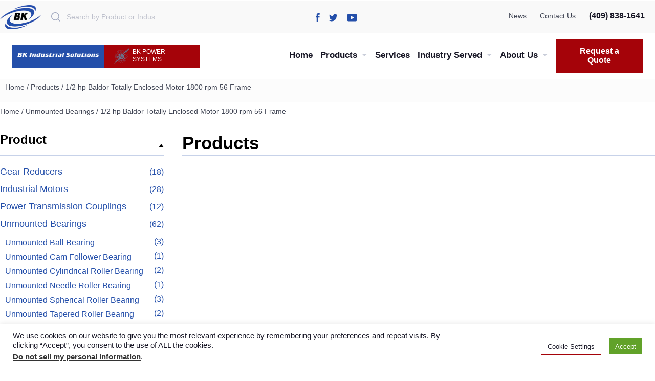

--- FILE ---
content_type: text/html; charset=UTF-8
request_url: https://www.bkindsolutions.com/product/1-2-hp-baldor-totally-enclosed-motor-1800-rpm-56-frame-2/
body_size: 21481
content:
<!DOCTYPE html>
<html lang="en-US">
<head><link rel="preload" href="https://www.bkindsolutions.com/wp-content/themes/bkpowersystems/fonts/fonts-load.js" as="script" crossorigin><link rel="preload" href="https://www.bkindsolutions.com/wp-content/themes/bkpowersystems/fonts/fonts-classes.js" as="script" crossorigin><link rel="preload" href="https://www.bkindsolutions.com/wp-content/themes/bkpowersystems/fonts/fonts.js" as="script" crossorigin><link rel="preload" href="https://www.bkindsolutions.com/wp-content/themes/bkpowersystems/fonts/fonts-get-key-from-font-face.js" as="script" crossorigin><link rel="preload" href="https://www.bkindsolutions.com/wp-content/themes/bkpowersystems/fonts/Montserrat-Regular.woff2" as="font" type="font/woff2" crossorigin><link rel="preload" href="https://www.bkindsolutions.com/wp-content/themes/bkpowersystems/fonts/Roboto-Regular.woff2" as="font" type="font/woff2" crossorigin><link rel="preload" href="https://www.bkindsolutions.com/wp-content/themes/bkpowersystems/fonts/Roboto-Medium.woff2" as="font" type="font/woff2" crossorigin><link rel="preload" href="https://www.bkindsolutions.com/wp-content/themes/bkpowersystems/fonts/Roboto-Bold.woff2" as="font" type="font/woff2" crossorigin>		<style>.cookie-law-info-preload #cookie-law-info-bar { background-color: #FFF; color: #333333; font-family: inherit; bottom: 0; position: fixed; display: block; padding: 14px 25px } .cookie-law-info-preload .cli_settings_button { margin: 0 5px 0 0; color: #333333; background-color: #dedfe0 } .cookie-law-info-preload .cli_action_button { color: #61a229; background-color: #fff } @media (max-width: 985px) { .cookie-law-info-preload #cookie-law-info-bar { padding: 25px } } .cookie-law-info-hidden .cookie-law-info-bar, .cookie-law-info-hidden .cookie-law-info-again, .cookie-law-info-hidden .cli-modal, .cookie-law-info-hidden .li-modal-backdrop { display: none }</style>
		<script type="module">
			const js = '/wp-content/themes/bkpowersystems/js/modules/cookie-law-info.js';
			if (!document.cookie.match(/^(.*;)?\s*viewed_cookie_policy\s*=\s*[^;]+(.*)?$/)) {
				document.documentElement.classList.add('cookie-law-info-preload');
				import(js);
			} else {
				document.documentElement.classList.add('cookie-law-info-hidden');
				setTimeout(() => import(js), 5000);
			}
		</script>
		<script src="https://www.bkindsolutions.com/wp-content/themes/bkpowersystems/fonts/fonts-classes.js" id="theme-fonts-classes-js" type="module" async></script><script src="https://www.bkindsolutions.com/wp-content/themes/bkpowersystems/fonts/fonts-load.js" id="theme-fonts-load-js" type="module" async></script><meta name='robots' content='noindex, follow' />
		<meta charset="utf-8">
		<meta http-equiv="x-ua-compatible" content="ie=edge">
		<meta name="viewport" content="width=device-width, initial-scale=1.0">
		<link rel="dns-prefetch" href="//www.google-analytics.com/">
				<script id="ga-inline-js">
					window.ga=window.ga||function(){(ga.q=ga.q||[]).push(arguments)};ga.l=+new Date;
					ga("create","UA-66354236-1","auto");
					ga("send","pageview");
				</script>
				<script async src="https://www.bkindsolutions.com/wp-content/themes/bkpowersystems/externals/analytics.js" id="ga-js"></script>
	<!-- This site is optimized with the Yoast SEO plugin v26.7 - https://yoast.com/wordpress/plugins/seo/ -->
	<title>1/2 hp Baldor Totally Enclosed Motor 1800 rpm 56 Frame - BK Power Systems</title>
	<meta property="og:locale" content="en_US" />
	<meta property="og:type" content="article" />
	<meta property="og:title" content="1/2 hp Baldor Totally Enclosed Motor 1800 rpm 56 Frame - BK Power Systems" />
	<meta property="og:description" content="1/2HP, 1725 RPM, TEFC, 56 Frame, 1/60HZ, 115/208-230V, Electric Motor. Heavy gauge steel frames, Ball bearings. Base is seam welded to frame. &#8220;Snap Action&#8221; starting switch for reliability. For: General purpose including compressors, pumps, fans, farm equipment, material handling equipment, machine tools, etc." />
	<meta property="og:url" content="https://www.bkindsolutions.com/product/1-2-hp-baldor-totally-enclosed-motor-1800-rpm-56-frame-2/" />
	<meta property="og:site_name" content="BK Power Systems" />
	<meta property="og:image" content="https://www.bkindsolutions.com/wp-content/uploads/2021/03/Baldor-L3504-Motor.jpg" />
	<meta property="og:image:width" content="346" />
	<meta property="og:image:height" content="270" />
	<meta property="og:image:type" content="image/jpeg" />
	<meta name="twitter:card" content="summary_large_image" />
	<script type="application/ld+json" class="yoast-schema-graph">{"@context":"https://schema.org","@graph":[{"@type":"WebPage","@id":"https://www.bkindsolutions.com/product/1-2-hp-baldor-totally-enclosed-motor-1800-rpm-56-frame-2/","url":"https://www.bkindsolutions.com/product/1-2-hp-baldor-totally-enclosed-motor-1800-rpm-56-frame-2/","name":"1/2 hp Baldor Totally Enclosed Motor 1800 rpm 56 Frame - BK Power Systems","isPartOf":{"@id":"https://www.bkindsolutions.com/#website"},"primaryImageOfPage":{"@id":"https://www.bkindsolutions.com/product/1-2-hp-baldor-totally-enclosed-motor-1800-rpm-56-frame-2/#primaryimage"},"image":{"@id":"https://www.bkindsolutions.com/product/1-2-hp-baldor-totally-enclosed-motor-1800-rpm-56-frame-2/#primaryimage"},"thumbnailUrl":"https://www.bkindsolutions.com/wp-content/uploads/2021/03/Baldor-L3504-Motor.jpg","datePublished":"2021-03-15T06:43:03+00:00","breadcrumb":{"@id":"https://www.bkindsolutions.com/product/1-2-hp-baldor-totally-enclosed-motor-1800-rpm-56-frame-2/#breadcrumb"},"inLanguage":"en-US","potentialAction":[{"@type":"ReadAction","target":["https://www.bkindsolutions.com/product/1-2-hp-baldor-totally-enclosed-motor-1800-rpm-56-frame-2/"]}]},{"@type":"ImageObject","inLanguage":"en-US","@id":"https://www.bkindsolutions.com/product/1-2-hp-baldor-totally-enclosed-motor-1800-rpm-56-frame-2/#primaryimage","url":"https://www.bkindsolutions.com/wp-content/uploads/2021/03/Baldor-L3504-Motor.jpg","contentUrl":"https://www.bkindsolutions.com/wp-content/uploads/2021/03/Baldor-L3504-Motor.jpg","width":346,"height":270},{"@type":"BreadcrumbList","@id":"https://www.bkindsolutions.com/product/1-2-hp-baldor-totally-enclosed-motor-1800-rpm-56-frame-2/#breadcrumb","itemListElement":[{"@type":"ListItem","position":1,"name":"Home","item":"https://www.bkindsolutions.com/"},{"@type":"ListItem","position":2,"name":"Products","item":"https://www.bkindsolutions.com/products/"},{"@type":"ListItem","position":3,"name":"1/2 hp Baldor Totally Enclosed Motor 1800 rpm 56 Frame"}]},{"@type":"WebSite","@id":"https://www.bkindsolutions.com/#website","url":"https://www.bkindsolutions.com/","name":"BK Power Systems","description":"","potentialAction":[{"@type":"SearchAction","target":{"@type":"EntryPoint","urlTemplate":"https://www.bkindsolutions.com/?s={search_term_string}"},"query-input":{"@type":"PropertyValueSpecification","valueRequired":true,"valueName":"search_term_string"}}],"inLanguage":"en-US"}]}</script>
	<!-- / Yoast SEO plugin. -->



<script>
dataLayer = [{"title":"1\/2 hp Baldor Totally Enclosed Motor 1800 rpm 56 Frame","author":"wlda","wordcount":42,"logged_in":"false","page_id":1379,"post_date":"2021-03-15 06:43:03","post_type":"product"}];
</script>
<!-- Google Tag Manager -->
<script>(function(w,d,s,l,i){w[l]=w[l]||[];w[l].push({'gtm.start':
new Date().getTime(),event:'gtm.js'});var f=d.getElementsByTagName(s)[0],
j=d.createElement(s),dl=l!='dataLayer'?'&l='+l:'';j.async=true;j.src=
'https://www.googletagmanager.com/gtm.js?id='+i+dl;f.parentNode.insertBefore(j,f);
})(window,document,'script','dataLayer','GTM-PMG647L');</script>
<!-- End Google Tag Manager --><link rel="alternate" type="application/rss+xml" title="BK Power Systems &raquo; Feed" href="https://www.bkindsolutions.com/feed/" />
<link rel="alternate" type="application/rss+xml" title="BK Power Systems &raquo; Comments Feed" href="https://www.bkindsolutions.com/comments/feed/" />
<link rel="preload" as="image" href="https://www.bkindsolutions.com/wp-content/uploads/2021/01/logo.png" type="image/png"><link rel="alternate" title="oEmbed (JSON)" type="application/json+oembed" href="https://www.bkindsolutions.com/wp-json/oembed/1.0/embed?url=https%3A%2F%2Fwww.bkindsolutions.com%2Fproduct%2F1-2-hp-baldor-totally-enclosed-motor-1800-rpm-56-frame-2%2F" />
<link rel="alternate" title="oEmbed (XML)" type="text/xml+oembed" href="https://www.bkindsolutions.com/wp-json/oembed/1.0/embed?url=https%3A%2F%2Fwww.bkindsolutions.com%2Fproduct%2F1-2-hp-baldor-totally-enclosed-motor-1800-rpm-56-frame-2%2F&#038;format=xml" />
		<!-- This site uses the Google Analytics by MonsterInsights plugin v8.14.0 - Using Analytics tracking - https://www.monsterinsights.com/ -->
		<!-- Note: MonsterInsights is not currently configured on this site. The site owner needs to authenticate with Google Analytics in the MonsterInsights settings panel. -->
					<!-- No UA code set -->
				<!-- / Google Analytics by MonsterInsights -->
		<style id='wp-img-auto-sizes-contain-inline-css'>
img:is([sizes=auto i],[sizes^="auto," i]){contain-intrinsic-size:3000px 1500px}
/*# sourceURL=wp-img-auto-sizes-contain-inline-css */
</style>
<style id='classic-theme-styles-inline-css'>
/*! This file is auto-generated */
.wp-block-button__link{color:#fff;background-color:#32373c;border-radius:9999px;box-shadow:none;text-decoration:none;padding:calc(.667em + 2px) calc(1.333em + 2px);font-size:1.125em}.wp-block-file__button{background:#32373c;color:#fff;text-decoration:none}
/*# sourceURL=/wp-includes/css/classic-themes.min.css */
</style>
<link rel='stylesheet' id='theme-blog-styles-css' href='https://www.bkindsolutions.com/wp-content/themes/bkpowersystems/css/blog-and-default-pages.css' media='all' />
<script defer="defer" src="https://www.bkindsolutions.com/wp-content/themes/bkpowersystems/js/jquery.js" id="jquery-core-js"></script>
<script id="wc-single-product-js-extra">
var wc_single_product_params = {"i18n_required_rating_text":"Please select a rating","i18n_rating_options":["1 of 5 stars","2 of 5 stars","3 of 5 stars","4 of 5 stars","5 of 5 stars"],"i18n_product_gallery_trigger_text":"View full-screen image gallery","review_rating_required":"yes","flexslider":{"rtl":false,"animation":"slide","smoothHeight":true,"directionNav":false,"controlNav":"thumbnails","slideshow":false,"animationSpeed":500,"animationLoop":false,"allowOneSlide":false},"zoom_enabled":"","zoom_options":[],"photoswipe_enabled":"","photoswipe_options":{"shareEl":false,"closeOnScroll":false,"history":false,"hideAnimationDuration":0,"showAnimationDuration":0},"flexslider_enabled":""};
//# sourceURL=wc-single-product-js-extra
</script>
<script src="https://www.bkindsolutions.com/wp-content/plugins/woocommerce/assets/js/frontend/single-product.min.js" id="wc-single-product-js" defer data-wp-strategy="defer"></script>
<link rel="https://api.w.org/" href="https://www.bkindsolutions.com/wp-json/" /><link rel="alternate" title="JSON" type="application/json" href="https://www.bkindsolutions.com/wp-json/wp/v2/product/1379" /><link rel='shortlink' href='https://www.bkindsolutions.com/?p=1379' />
<!-- HFCM by 99 Robots - Snippet # 1: Schema -->
<script type="application/ld+json">
{
  "@context": "https://schema.org",
  "@type": "LocalBusiness",
  "name": "BK Power Systems",
  "image": "https://www.bkindsolutions.com/wp-content/uploads/2021/01/logo.png",
  "url": "https://www.bkindsolutions.com/",
  "telephone": "(281) 453-3000",
  "priceRange": "$",
  "address": {
    "@type": "PostalAddress",
    "streetAddress": "7450 Will Clayton Bldg #3",
    "addressLocality": "Humble",
    "addressRegion": "TX",
    "postalCode": "77338",
    "addressCountry": "US"
  },
  "geo": {
    "@type": "GeoCoordinates",
    "latitude": 29.97983439999999,
    "longitude": -95.2741861
  } ,
  "sameAs": [
    "https://twitter.com/BKindsolutions",
    "https://www.facebook.com/BK-Industrial-Solutions-LLC-525658997603823/",
    "https://www.youtube.com/channel/UCbz_INmy-rM8xQgPs_yeEcg"
  ]
}
</script>
<!-- /end HFCM by 99 Robots -->
<!-- HFCM by 99 Robots - Snippet # 2: Crazyegg code -->
<script type="text/javascript" src="//script.crazyegg.com/pages/scripts/0022/1041.js" async="async"></script>
<!-- /end HFCM by 99 Robots -->
<!-- HFCM by 99 Robots - Snippet # 3: FAQ CSS -->
<style>

.newfaq {
  width: 90%;
  margin: 0 auto ;
}

.newfaq details {
  width: 100%;
  margin: 0 auto ;
  background: none !important;
  margin-bottom: .5rem;
  overflow: hidden;
  color: #464646;
	border: -0.5px solid #464646;
}

.newfaq summary {
  padding: 1rem;
  display: block;
  background: none !important;
  padding-left: 2.2rem;
  position: relative;
  cursor: pointer;
  user-select: none;
  color: #464646;
  border: 0.5px solid #464646;
  font-weight: 800 !important;
}

.newfaq summary:before {
  content: '';
  border-width: .4rem;
  border-style: solid;
  border-color: transparent transparent transparent #464646;
  position: absolute;
  top: 1.5rem;
  left: 1rem;
  transform: rotate(0);
  transform-origin: .2rem 50%;
  transition: .25s transform ease;
}

.newfaq details[open] > summary:before {
  transform: rotate(90deg);
}


.newfaq details summary::-webkit-details-marker {
  display:none;
}

.newfaq details > ul {
  padding-bottom: 1rem;
  margin-bottom: 0;
}

</style>
<!-- /end HFCM by 99 Robots -->
<link rel="shortcut icon" href="https://www.bkindsolutions.com/wp-content/uploads/2021/02/favicon.png">	<noscript><style>.woocommerce-product-gallery{ opacity: 1 !important; }</style></noscript>
	<style>h1{font-size:2em;margin:.67em 0}body,button,dl dl,dl ol,dl ul,input,ol dl,select,ul dl{margin:0}hr{-webkit-box-sizing:content-box;box-sizing:content-box;color:inherit;height:0}abbr[title]{-webkit-text-decoration:underline dotted;text-decoration:underline dotted}b,strong{font-weight:bolder}small{font-size:80%}table{border-color:currentColor;text-indent:0}button,select{text-transform:none}[type=button],[type=reset],[type=submit],button{-webkit-appearance:button}progress{vertical-align:baseline}textarea{margin:0;overflow:auto}[type=search]{-webkit-appearance:textfield;outline-offset:-2px}::-webkit-inner-spin-button,::-webkit-outer-spin-button{height:auto}::-webkit-input-placeholder{color:inherit;opacity:.54}::-webkit-search-decoration{-webkit-appearance:none}::-webkit-file-upload-button{-webkit-appearance:button;font:inherit}button::-moz-focus-inner,input[type=button]::-moz-focus-inner,input[type=color]::-moz-focus-inner,input[type=reset]::-moz-focus-inner,input[type=submit]::-moz-focus-inner{border-style:none;padding:0}button:-moz-focusring,input[type=button]:-moz-focusring,input[type=color]:-moz-focusring,input[type=reset]:-moz-focusring,input[type=submit]:-moz-focusring{outline:1px dotted ButtonText}:-moz-ui-invalid{box-shadow:none}*,::after,::before{background-repeat:no-repeat}::after,::before{-webkit-box-sizing:border-box;box-sizing:border-box;text-decoration:inherit;vertical-align:inherit}:root{cursor:default;line-height:1.5;word-wrap:break-word;-moz-tab-size:4;-o-tab-size:4;tab-size:4;-webkit-tap-highlight-color:transparent;-webkit-text-size-adjust:100%;-moz-text-size-adjust:100%;-ms-text-size-adjust:100%;text-size-adjust:100%}nav ol,nav ul{list-style-type:none;padding:0}nav li::before{content:"\200B";float:left}audio,canvas,iframe,img,svg,video{vertical-align:middle}iframe{border-style:none}svg:not([fill]){fill:currentColor}[aria-busy=true]{cursor:progress}[aria-disabled=true],[disabled]{cursor:not-allowed}[aria-hidden=false][hidden]{display:initial}[aria-hidden=false][hidden]:not(:focus){clip:rect(0,0,0,0);position:absolute}.footer .footer-nav-container ul,.main-nav{margin:0;padding:0;list-style:none}.screen-reader-text{border:0;clip:rect(0 0 0 0);-webkit-clip-path:inset(50%);clip-path:inset(50%);height:1px;margin:-1px;overflow:hidden;padding:0;position:absolute;width:1px;white-space:nowrap}body,h1,h2,h3,h4,h5,h6{font-family:'Roboto',sans-serif}body{-webkit-font-smoothing:antialiased;-moz-osx-font-smoothing:grayscale;background-color:#fff}h1,h2,h3,h4,h5,h6{margin-top:0}a{text-decoration:none;color:#000;font-weight:600}a:focus,a:hover{text-decoration:underline}.btn,p{font-size:16px}p{margin-top:0;margin-bottom:26px;color:#383838;font-weight:400;line-height:26px}section{padding-top:40px;padding-bottom:40px}img{max-width:100%;height:auto}.inner{margin:0 auto;padding:0 15px;max-width:1320px;position:relative}*{-webkit-box-sizing:border-box;box-sizing:border-box}.btn{background-color:#a50309;display:inline-block;text-align:center;padding:12.5px 26px;vertical-align:middle;-webkit-transition:background-color .2s;transition:background-color .2s;color:#fff;font-weight:700;min-width:170px;line-height:1.15;border:0;outline:0}.btn:focus,.btn:hover{background-color:#2e8ab8;text-decoration:none}.content-wrap{min-height:100vh;display:-webkit-box;display:-ms-flexbox;display:flex;-webkit-box-orient:vertical;-webkit-box-direction:normal;-ms-flex-direction:column;flex-direction:column;-webkit-box-pack:start;-ms-flex-pack:start;justify-content:flex-start}.main{position:relative;-webkit-box-flex:1;-ms-flex-positive:1;flex-grow:1;z-index:1;background-color:#fcfcfc;overflow:hidden;width:100%;max-width:1920px;margin:auto}.text-content li{color:#383838;font-size:16px;font-weight:400;line-height:26px;margin-bottom:15px}.text-content ol{padding-left:15px}.text-content ol li{padding-left:16px}.text-content ul{list-style:none;padding-left:0}.text-content ul li{position:relative;padding-left:31px}.text-content ul li::before{content:'';width:8px;height:8px;border-radius:50%;background-color:#3b91c2;position:absolute;top:9px;left:0}.text-content table{border-collapse:collapse;margin-bottom:30px;max-width:100%;overflow-x:auto;display:block;color:#5e5e5e}.text-content table td,.text-content table th{border:1px solid #ccc;padding:5px 10px}.text-content blockquote{font-style:italic}.alignleft{margin-left:auto;margin-right:auto;margin-bottom:20px;display:block}.aligncenter,.alignright{display:block;margin-left:auto;margin-right:auto;margin-bottom:20px}@media (min-width:641px){.alignright{margin-left:1.5em;display:inline;float:right}.alignleft{margin-right:1.5em;display:inline;float:left}}@media (min-width:1201px){.inner{padding-left:0;padding-right:0}}.object-fit{position:absolute;top:0;left:0;width:100%;-o-object-position:center top;object-position:center top}.object-fit~*{position:relative}.object-fit-cover{-o-object-fit:cover;object-fit:cover;height:100%}.object-fit-contain{-o-object-fit:contain;object-fit:contain;height:auto}#cookie-law-info-bar .cli-bar-message{color:#181726!important}#cookie-law-info-bar .cli_settings_button{background:0 0!important;color:#181726!important;border:1px solid #a50309!important}#cookie-law-info-bar .cli_settings_button:hover{color:#fff!important;background:#2e8ab8!important;border:1px solid #2e8ab8!important}#wt-cli-accept-all-btn{background-color:#a50309!important;color:#fff!important;font-weight:700!important;font-family:'Roboto'!important}#wt-cli-accept-all-btn:hover{background-color:#2e8ab8!important;text-decoration:none!important}.header{padding-top:9px;position:relative;background-color:#fff;padding-bottom:8px;min-height:80px;z-index:2}.header .main-nav-container{display:block;width:100%}.header .bg-gray{-webkit-box-shadow:inset 0 -1px 0 #e5e6eb;box-shadow:inset 0 -1px 0 #e5e6eb;background-color:#f9f9f9}@media (max-width:992px){.header .bg-gray{display:none}}.header .bg-gray .inner{display:-webkit-box;display:-ms-flexbox;display:flex;-webkit-box-align:center;-ms-flex-align:center;align-items:center;-webkit-box-pack:justify;-ms-flex-pack:justify;justify-content:space-between}.header .bg-gray .inner .link,.header .link-blue{font-weight:400;letter-spacing:normal;text-decoration:none;height:45px;text-align:center}.header .bg-gray .inner .link{font-family:Montserrat,sans-serif;text-transform:uppercase;border-right:1px solid #e5e6eb;margin-right:21px;color:#404554;font-size:12px;font-style:normal;max-width:206px;padding:5px 20px;line-height:15px}.header .bg-gray .inner .link img,.header .link-blue img{-o-object-fit:cover;object-fit:cover}.header .bg-gray .social-links{display:none}@media screen and (min-width:993px){.header .bg-gray .social-links{display:-webkit-box;display:-ms-flexbox;display:flex}}.header .bg-gray .social-links a{margin:2px 9px}.header .left-block{display:-webkit-box;display:-ms-flexbox;display:flex;-webkit-box-align:center;-ms-flex-align:center;align-items:center}.header .link-blue{color:#fff;font-size:16px;font-style:italic;line-height:20px;background:#244faa;max-width:209px;padding:10px;-webkit-transition:background-color .2s;transition:background-color .2s;position:relative;z-index:10}.header .btn-yellow:hover,.header .link-blue:hover{background-color:#2e8ab8}@media (max-width:992px){.header .link-blue{display:none}}.header .btn-yellow{background-color:#a50309;height:45px;padding:2px 18px;display:-webkit-inline-box;display:-ms-inline-flexbox;display:inline-flex;-webkit-box-pack:center;-ms-flex-pack:center;justify-content:center;-webkit-box-align:center;-ms-flex-align:center;align-items:center;margin-right:-220px;font-family:Montserrat,sans-serif;font-style:normal;font-weight:400;font-size:12px;line-height:15px;color:#fff;-webkit-transition:background-color .2s;transition:background-color .2s;position:relative;z-index:10}@media (max-width:1100px){.header .btn-yellow{margin-right:0}}@media (max-width:992px){.header .btn-yellow{margin-right:0;display:none}}.header .btn-yellow img{margin-right:5px}.header .btn-yellow:hover{text-decoration:none}.header .container{display:-webkit-box;display:-ms-flexbox;display:flex;-webkit-box-align:center;-ms-flex-align:center;align-items:center;max-width:1368px;margin:0 auto;-webkit-box-pack:justify;-ms-flex-pack:justify;justify-content:space-between;padding:10px 24px 0}@media screen and (min-width:993px){.header .container{padding:12px 24px}}.header .container .logo{max-width:224px;width:80px;height:100%;display:none;padding:0}@media (max-width:992px){.header .container .logo{display:block}}.header .search-form,.menu-wrap .search-form{display:none;-webkit-box-align:center;-ms-flex-align:center;align-items:center}@media screen and (min-width:993px){.header .search-form,.menu-wrap .search-form{display:-webkit-box;display:-ms-flexbox;display:flex}}.header .search-form .search-submit,.menu-wrap .search-form .search-submit{width:18px;height:18px;border:0;background:url(https://www.bkindsolutions.com/wp-content/themes/bkpowersystems/images/ic-search.png);background-size:cover;overflow:hidden;text-indent:1000px;-webkit-box-ordinal-group:1;-ms-flex-order:0;order:0}.header .search-form label,.menu-wrap .search-form label{-webkit-box-ordinal-group:2;-ms-flex-order:1;order:1}.header .search-form .search-field{min-width:203px}.header .search-form .search-field,.menu-wrap .search-form .search-field{color:#8c91a6;font-size:14px;font-weight:400;font-style:normal;letter-spacing:normal;line-height:20px;text-align:left;background:0 0;border:0;height:24px;outline:0;padding-left:12px}@media (max-width:1050px){.header .search-form .search-field,.menu-wrap .search-form .search-field{max-width:148px;min-width:148px}}.header .search-form .search-field::-webkit-input-placeholder,.menu-wrap .search-form .search-field::-webkit-input-placeholder{color:#8c91a6}.header .search-form .search-field:-ms-input-placeholder,.header .search-form .search-field::-ms-input-placeholder,.menu-wrap .search-form .search-field:-ms-input-placeholder,.menu-wrap .search-form .search-field::-ms-input-placeholder{color:#8c91a6}.header .search-form .search-field::placeholder,.menu-wrap .search-form .search-field::placeholder{color:#8c91a6}.menu-wrap .search-form{margin-top:15px}.menu-wrap .search-form .search-field{min-width:170px}.noclickable>a{pointer-events:none}.main-nav li.current-menu-ancestor>a,.main-nav li.current-menu-item>a,.main-nav>li:hover>a{border-bottom:3px solid #a50309}.main-nav.header-nav,.second-nav.header-nav{display:none}.main-nav a,.second-nav a{display:block}.main-nav a{color:#181726;font-family:'Roboto',sans-serif;font-size:17px;font-weight:700;font-style:normal;letter-spacing:normal;line-height:25px;text-align:left;border-bottom:3px solid transparent}.main-nav>li:hover>a{text-decoration:none}@media screen and (min-width:993px){ul.second-nav{display:-webkit-box;display:-ms-flexbox;display:flex;-webkit-box-align:center;-ms-flex-align:center;align-items:center}}ul.second-nav li{margin-right:26px}.footer .by a,.footer .by p,.footer .copyright a,.footer .copyright p,ul.second-nav li a,ul.second-nav li.phone-link a{color:#404554;font-size:14px;font-weight:400;font-style:normal;letter-spacing:normal;line-height:20px}@media screen and (min-width:993px){ul.second-nav li a{text-align:right}}ul.second-nav li.phone-link{margin-right:20px}ul.second-nav li.phone-link a{color:#181726;font-size:16px;font-weight:900;text-decoration:none}ul.second-nav li.btn-link{margin-right:0}@media screen and (min-width:993px){ul.second-nav li.btn-link{padding:2px 23px;border-right:1px solid #e5e6eb;border-left:1px solid #e5e6eb}}ul.second-nav li.btn-link a{color:#244faa;font-size:14px;font-weight:700;font-style:normal;letter-spacing:normal;line-height:20px}ul.second-nav li.btn-link a::before{content:'';display:inline-block;background-image:url(https://www.bkindsolutions.com/wp-content/themes/bkpowersystems/images/Shape.png);background-size:cover;width:16px;height:17px;vertical-align:middle;margin-right:8px}@media screen and (min-width:993px){.header{min-height:144px;padding-top:0;padding-bottom:0}.header .logo{width:80px;height:100%;margin-right:20px;padding:8px 0}.header .logo img{-o-object-fit:contain;object-fit:contain}#sticky-header,.header .inner{position:relative;width:100%;padding-top:1px;z-index:13}.header .second-nav-container,.main-nav.header-nav{display:-webkit-box;display:-ms-flexbox;display:flex;-webkit-box-align:center;-ms-flex-align:center;align-items:center}.header .second-nav-container{margin-bottom:2px;margin-top:2px}.main-nav.header-nav{-ms-flex-wrap:wrap;flex-wrap:wrap;-webkit-box-pack:end;-ms-flex-pack:end;justify-content:flex-end}.second-nav.header-nav{display:block}#sticky-header{position:fixed;top:0;right:0;left:0;z-index:12;min-height:100px;background-color:#fff;border-bottom:1px solid #e9e9e9}.main-nav>li:not(:last-child){margin-right:10px}.main-nav>li.menu-item-has-children:not(.mega-menu)>a{padding-right:20px;background:url(https://www.bkindsolutions.com/wp-content/themes/bkpowersystems/images/triangle.png) no-repeat right 10px}.main-nav>li.menu-item-has-children:not(.mega-menu) .sub-menu{list-style:none;position:absolute;display:none;width:250px;z-index:99;background-color:#244faa;padding:30px 0;margin-top:26px}.main-nav>li.menu-item-has-children:not(.mega-menu) .sub-menu::before{content:'';position:absolute;top:-34px;height:34px;left:0;right:0}.main-nav>li.menu-item-has-children:not(.mega-menu) .sub-menu li{margin:0}.main-nav>li.menu-item-has-children:not(.mega-menu) .sub-menu li a{color:#fff;display:block;padding:8px 29px;text-decoration:none;text-transform:none}.main-nav>li.menu-item-has-children:not(.mega-menu) .sub-menu li a:hover{text-decoration:underline}.main-nav>li.menu-item-has-children:not(.mega-menu) .sub-menu li.current-menu-item a{color:#48c4ff}.main-nav>li.menu-item-has-children:not(.mega-menu):focus-within>.sub-menu,.main-nav>li.menu-item-has-children:not(.mega-menu):hover>.sub-menu{display:block}.main-nav li.btn-link a{width:170px;background-color:#a50309;display:inline-block;text-align:center;padding:14.5px 24px;vertical-align:middle;font-size:16px;font-weight:700;min-width:170px;line-height:1.15;border:0;outline:0;color:#fff;-webkit-transition:background-color .2s;transition:background-color .2s}.main-nav li.btn-link a:hover{background-color:#2e8ab8}:root .header .logo,_:-ms-fullscreen{top:60%}.second-nav{list-style:none;padding:0;margin:0}}@media (min-width:1074px){.main-nav>li:not(:last-child){margin-right:12px}}@media screen and (min-width:1201px){.header .logo{left:0}.main-nav>li:not(:last-child){margin-right:42px}}@media screen and (min-width:1201px) and (max-width:1280px){.main-nav>li:not(:last-child){margin-right:15px}}.footer{padding-top:30px;background-color:#f9f9f9}.footer .inner{max-width:1338px;padding-left:15px;padding-right:15px}.footer .by,.footer .copyright{padding-bottom:20px}.footer .by a,.footer .by p,.footer .copyright a,.footer .copyright p{color:#fff;font-family:'Roboto',sans-serif;line-height:21px;text-align:left}.footer .copyright{margin-bottom:20px;width:100%}@media (min-width:1201px){.footer .copyright{width:auto}}.footer .copyright li,.footer .copyright p{display:inline}.footer .copyright ul{list-style:none;padding:0;display:inline}.footer .copyright li::before{content:'| ';margin:0 3px;color:#fff;font-size:14px}.footer .by p:last-child{margin-bottom:0}.footer .footer-nav-container{text-align:left}.footer .footer-nav-container>ul>li>a{color:#181726;font-family:'Roboto',sans-serif;font-size:20px;font-weight:700;font-style:normal;letter-spacing:normal;line-height:28px;text-align:left;margin-bottom:18px;display:inline-block}@media (max-width:767px){.footer .footer-nav-container li:nth-of-type(1) .sub-menu{-webkit-column-count:1;column-count:1}}.footer .footer-nav-container li:nth-of-type(1) .sub-menu{-webkit-column-count:2;column-count:2;-webkit-column-gap:40px;column-gap:40px}.footer .footer-nav-container .sub-menu{margin-top:12px;margin-bottom:30px}.footer .footer-nav-container .sub-menu li{overflow:hidden;-webkit-column-break-inside:avoid;break-inside:avoid;margin-bottom:9px}.footer .footer-nav-container .sub-menu a{color:#404554;font-family:'Roboto',sans-serif;font-size:16px;font-weight:400;font-style:normal;letter-spacing:normal;line-height:26px;text-align:left}.footer h3{color:#404554;font-size:16px;font-weight:600;margin-bottom:12px;line-height:24px}.footer .social-links{padding-bottom:20px}.footer .social-links a{display:inline-block;margin-right:19px;vertical-align:middle;-webkit-transition:opacity .2s;transition:opacity .2s}.footer .social-links a img{max-height:20px;width:auto}.footer .social-links a:focus,.footer .social-links a:hover{opacity:.8}.footer .social-links a:last-child{margin-right:0}.footer .col2{margin-top:30px;background:url(https://www.bkindsolutions.com/wp-content/themes/bkpowersystems/images/bg-oblique-lines.png);padding:20px}.footer .col2 .text{background:#fff;padding:48px 20px 54px;display:-webkit-box;display:-ms-flexbox;display:flex;-ms-flex-wrap:wrap;flex-wrap:wrap;-webkit-box-pack:justify;-ms-flex-pack:justify;justify-content:space-between}@media (min-width:768px){.footer .col2 .text{display:block;padding:48px 40px 54px}}.footer .col2 .text p{color:#404554;font-size:16px;font-family:'Roboto',sans-serif;font-weight:400;font-style:normal;letter-spacing:normal;line-height:26px;text-align:left}.footer .col2 .text p:first-child{color:#113fa0;font-size:20px;font-weight:500;font-style:normal;letter-spacing:normal;line-height:28px;text-align:left}.footer .col2 .text p a[href$=".com"],.footer .col2 .text p strong{color:#181726;font-weight:500;font-style:normal;letter-spacing:normal;line-height:normal}.footer .col2 .text p a[href$=".com"]{color:#244faa}.footer .col2 .text p a[href$=".com"]::before{content:'';display:inline-block;background-image:url(https://www.bkindsolutions.com/wp-content/themes/bkpowersystems/images/mail.png);width:19px;height:13px;vertical-align:middle;margin-right:15px}.footer .col2 .text p:first-child,.footer .col2 .text p:last-child{width:100%}.footer .col2 .text p:nth-of-type(2){margin-right:10px}.footer .col2 p{line-height:27px}.footer .bottom-line{background-color:#000}.footer .bottom-line .inner{margin-top:30px;padding-top:35px;padding-bottom:15px;max-width:1375px;border-top:1px solid rgba(203,227,238,.3)}@media (min-width:568px){.footer .footer-nav{-webkit-column-gap:30px;column-gap:30px}.footer .text p:last-child{margin-bottom:0}.footer .col2{margin-top:0}.footer .bottom-line .inner{display:-webkit-box;display:-ms-flexbox;display:flex;-webkit-box-pack:justify;-ms-flex-pack:justify;justify-content:space-between;-ms-flex-wrap:wrap;flex-wrap:wrap}.footer .copyright{margin-bottom:0}.footer .by{-ms-flex-negative:0;flex-shrink:0;margin-left:20px;max-width:50%;text-align:right}}@media (min-width:768px){.footer .wrap{display:-webkit-box;display:-ms-flexbox;display:flex;-webkit-box-align:start;-ms-flex-align:start;align-items:flex-start}.footer .col1{width:100%}.footer .col2{display:block;max-width:354px;-ms-flex-negative:0;flex-shrink:0;margin-left:20px}.footer .footer-nav li{-webkit-column-break-inside:avoid;break-inside:avoid-column}.footer .footer-nav .sub-menu,.footer li.menu-item-has-children{margin-bottom:0}}@media (min-width:993px){.footer .footer-nav{-webkit-column-gap:107px;column-gap:107px;-webkit-column-count:2;column-count:2}.footer .col2{width:33%;max-width:419px}}@media (min-width:1201px){.footer{padding-top:80px}.footer .wrap{-webkit-box-pack:justify;-ms-flex-pack:justify;justify-content:space-between}.footer .col1{width:64%;margin-top:10px}.footer .bottom-line .inner{margin-top:82px}}.close-button,.menu-button{position:absolute;border:0;background:0 0;color:transparent}.menu-button{margin-top:-20px;z-index:1000;padding:0;outline:0;top:50%;right:15px;width:40px;height:40px;font-size:0}.menu-button::after{display:block;width:28px;height:25px;background:-webkit-gradient(linear,left top,left bottom,color-stop(20%,#a50309),color-stop(20%,transparent),color-stop(40%,transparent),color-stop(40%,#a50309),color-stop(60%,#a50309),color-stop(60%,transparent),color-stop(80%,transparent),color-stop(80%,#a50309));background:linear-gradient(#a50309 20%,transparent 20%,transparent 40%,#a50309 40%,#a50309 60%,transparent 60%,transparent 80%,#a50309 80%);content:'';margin-left:auto;margin-right:auto}.menu-button:hover{opacity:.6}.close-button{width:1em;height:1em;right:1em;top:1em;overflow:hidden;text-indent:1em;font-size:.75em}.close-button::after,.close-button::before{content:'';position:absolute;width:3px;height:100%;top:0;left:50%;background:#bdc3c7}.close-button::before{-webkit-transform:rotate(45deg);transform:rotate(45deg)}.close-button::after{-webkit-transform:rotate(-45deg);transform:rotate(-45deg)}.expand-btn{float:right;width:38px;height:38px;position:relative;top:-1px;z-index:5}.expand-btn::after,.expand-btn::before{content:'';position:absolute;-webkit-transform:translate(-50%,-50%);transform:translate(-50%,-50%);background-color:#444;top:50%;left:50%}.expand-btn::after{height:15px;width:3px;-webkit-transition:-webkit-transform .2s;transition:transform .2s;transition:transform .2s,-webkit-transform .2s}.expand-btn::before{height:3px;width:15px}.open>.expand-btn::after{-webkit-transform:rotate(90deg) translate(-8px,1px);transform:rotate(90deg) translate(-8px,1px);-webkit-transform-origin:center center;transform-origin:center center}.menu-wrap,.show-menu .menu-wrap{-webkit-transition-timing-function:cubic-bezier(.7,0,.3,1);transition-timing-function:cubic-bezier(.7,0,.3,1)}.menu-wrap{position:fixed;z-index:1001;width:255px;height:100%;background:#fff;padding:2em 1.5em 1.5em;font-size:1.15em;overflow-y:auto;right:-255px;-webkit-transition:right .4s;transition:right .4s}.show-menu .menu-wrap{right:0;-webkit-transition:right .8s;transition:right .8s}.show-menu .content-wrap::before{position:absolute;top:0;left:0;z-index:10;width:100%;height:100%;background:rgba(0,0,0,.3);content:'';opacity:1}.main-nav.mobile-nav{list-style:none;padding:0;margin:0}.main-nav.mobile-nav .home-icon{margin-bottom:10px}.main-nav.mobile-nav li{position:relative}.main-nav.mobile-nav li a{padding:10px 25px 10px 0}.main-nav.mobile-nav .sub-menu,.mega-menu nav,.second-nav-container,.second-nav.mobile-nav .sub-menu{display:none}.main-nav.mobile-nav .open>.sub-menu{display:block;list-style:none;padding-left:25px}.main-nav.mobile-nav .open>.sub-menu a{text-transform:none;font-size:15px}.second-nav.mobile-nav{margin-left:0;margin-top:0;margin-bottom:20px}.second-nav.mobile-nav .open>.sub-menu{display:block}.second-nav.mobile-nav li a{color:#383838;font-size:15px;font-weight:400;padding:10px 0;display:block}@media (max-width:992px){.content-wrap{position:relative}.content-wrap::before,.show-menu .content-wrap::before{-webkit-transition-timing-function:cubic-bezier(.7,0,.3,1);transition-timing-function:cubic-bezier(.7,0,.3,1)}.content-wrap::before{position:absolute;top:0;left:0;z-index:10;width:100%;height:100%;background:rgba(0,0,0,.3);content:'';-webkit-transition:opacity .4s,-webkit-transform 0s .4s;transition:opacity .4s,transform 0s .4s,-webkit-transform 0s .4s;opacity:0;-webkit-transform:translate3d(-100%,0,0);transform:translate3d(-100%,0,0);transition:opacity .4s,transform 0s .4s}.show-menu .content-wrap::before{opacity:1;-webkit-transition:opacity .8s;transition:opacity .8s;-webkit-transform:translate3d(0,0,0);transform:translate3d(0,0,0)}.header{background-color:#fff;border-bottom:1px solid #e9e9e9}}@media (min-width:568px){.menu-button{width:auto;color:#fff;text-transform:uppercase}.menu-button::after{margin-left:10px;display:inline-block;vertical-align:middle}}@media (min-width:993px){.menu-button,.menu-wrap{display:none}}.menu-item-has-children.mega-menu>a{padding-right:20px;background:url(https://www.bkindsolutions.com/wp-content/themes/bkpowersystems/images/triangle.png) no-repeat right 10px}.menu-item-has-children.mega-menu:hover>span{width:100%;height:34px;display:block;position:absolute;left:0}.menu-item-has-children.mega-menu:hover nav{display:block;background-color:#244faa;width:100%;position:absolute;left:0;overflow:auto;margin-top:26px;height:calc(100vh - 144px)}.menu-item-has-children.mega-menu:hover nav ul,.second-nav.mobile-nav{padding:0;list-style:none}.menu-item-has-children.mega-menu:hover nav ul li a{color:#fff;font-family:'Roboto',sans-serif;display:-webkit-box;display:-ms-flexbox;display:flex;-webkit-box-pack:justify;-ms-flex-pack:justify;justify-content:space-between}.menu-item-has-children.mega-menu:hover nav>.sub-menu{max-width:1340px;margin:0 auto;-webkit-column-count:3;column-count:3;-webkit-column-gap:130px;column-gap:130px;padding:32px 10px 46px;position:-webkit-sticky;position:sticky;display:block;width:100%}.menu-item-has-children.mega-menu:hover nav>.sub-menu>li{margin-bottom:28px}.menu-item-has-children.mega-menu:hover nav>.sub-menu>li>a{font-size:20px;font-weight:700;font-style:normal;letter-spacing:normal;line-height:normal;text-align:left;margin-bottom:11px}.menu-item-has-children.mega-menu:hover nav>.sub-menu>li>.sub-menu>li.sub-menu2-item-has-children>a{font-size:16px;font-weight:500;opacity:1}.menu-item-has-children.mega-menu:hover nav>.sub-menu>li>.sub-menu>li>a{opacity:.8;margin-bottom:2px;margin-top:-4px}.menu-item-has-children.mega-menu:hover nav>.sub-menu>li>.sub-menu>li>.sub-menu,.menu-item-has-children.mega-menu:hover nav>.sub-menu>li>.sub-menu>li>.sub-menu>li>.sub-menu{padding-left:10px}.menu-item-has-children.mega-menu:hover nav>.sub-menu>li>.sub-menu>li>.sub-menu>li>.sub-menu>li>a,.menu-item-has-children.mega-menu:hover nav>.sub-menu>li>.sub-menu>li>.sub-menu>li>a,.menu-item-has-children.mega-menu:hover nav>.sub-menu>li>.sub-menu>li>a{font-size:16px;font-weight:400;font-style:normal;letter-spacing:normal;line-height:28px;text-align:left}.menu-item-has-children.mega-menu:hover nav>.sub-menu>li>.sub-menu>li>.sub-menu>li>.sub-menu>li>a{opacity:.8}.menu-item-has-children.mega-menu:focus nav,.menu-item-has-children.mega-menu:focus-visible nav,.menu-item-has-children.mega-menu:focus-within nav{display:block;background-color:#244faa;width:100%;position:absolute;left:0;overflow:auto;margin-top:26px;height:calc(100vh - 144px)}.menu-item-has-children.mega-menu:focus nav ul,.menu-item-has-children.mega-menu:focus-visible nav ul,.menu-item-has-children.mega-menu:focus-within nav ul{padding:0;list-style:none}.menu-item-has-children.mega-menu:focus nav ul li a,.menu-item-has-children.mega-menu:focus-visible nav ul li a,.menu-item-has-children.mega-menu:focus-within nav ul li a{color:#fff;font-family:'Roboto',sans-serif;display:-webkit-box;display:-ms-flexbox;display:flex;-webkit-box-pack:justify;-ms-flex-pack:justify;justify-content:space-between}.menu-item-has-children.mega-menu:focus nav>.sub-menu,.menu-item-has-children.mega-menu:focus-visible nav>.sub-menu,.menu-item-has-children.mega-menu:focus-within nav>.sub-menu{max-width:1340px;margin:0 auto;-webkit-column-count:3;column-count:3;-webkit-column-gap:130px;column-gap:130px;padding:32px 10px 46px;position:-webkit-sticky;position:sticky;display:block;width:100%}.menu-item-has-children.mega-menu:focus nav>.sub-menu>li,.menu-item-has-children.mega-menu:focus-visible nav>.sub-menu>li,.menu-item-has-children.mega-menu:focus-within nav>.sub-menu>li{margin-bottom:28px}.menu-item-has-children.mega-menu:focus nav>.sub-menu>li>a,.menu-item-has-children.mega-menu:focus-visible nav>.sub-menu>li>a,.menu-item-has-children.mega-menu:focus-within nav>.sub-menu>li>a{font-size:20px;font-weight:700;font-style:normal;letter-spacing:normal;line-height:normal;text-align:left;margin-bottom:11px}.menu-item-has-children.mega-menu:focus nav>.sub-menu>li>.sub-menu>li.sub-menu2-item-has-children>a,.menu-item-has-children.mega-menu:focus-visible nav>.sub-menu>li>.sub-menu>li.sub-menu2-item-has-children>a,.menu-item-has-children.mega-menu:focus-within nav>.sub-menu>li>.sub-menu>li.sub-menu2-item-has-children>a{font-size:16px;font-weight:500;opacity:1}.menu-item-has-children.mega-menu:focus nav>.sub-menu>li>.sub-menu>li>a,.menu-item-has-children.mega-menu:focus-visible nav>.sub-menu>li>.sub-menu>li>a,.menu-item-has-children.mega-menu:focus-within nav>.sub-menu>li>.sub-menu>li>a{opacity:.8;font-size:16px;font-weight:400;font-style:normal;letter-spacing:normal;line-height:28px;text-align:left;margin-bottom:2px;margin-top:-4px}.menu-item-has-children.mega-menu:focus nav>.sub-menu>li>.sub-menu>li>.sub-menu,.menu-item-has-children.mega-menu:focus nav>.sub-menu>li>.sub-menu>li>.sub-menu>li>.sub-menu,.menu-item-has-children.mega-menu:focus-visible nav>.sub-menu>li>.sub-menu>li>.sub-menu,.menu-item-has-children.mega-menu:focus-visible nav>.sub-menu>li>.sub-menu>li>.sub-menu>li>.sub-menu,.menu-item-has-children.mega-menu:focus-within nav>.sub-menu>li>.sub-menu>li>.sub-menu,.menu-item-has-children.mega-menu:focus-within nav>.sub-menu>li>.sub-menu>li>.sub-menu>li>.sub-menu{padding-left:10px}.menu-item-has-children.mega-menu:focus nav>.sub-menu>li>.sub-menu>li>.sub-menu>li>a,.menu-item-has-children.mega-menu:focus-visible nav>.sub-menu>li>.sub-menu>li>.sub-menu>li>a,.menu-item-has-children.mega-menu:focus-within nav>.sub-menu>li>.sub-menu>li>.sub-menu>li>a{font-size:16px;font-weight:400;font-style:normal;letter-spacing:normal;line-height:28px;text-align:left}.menu-item-has-children.mega-menu:focus nav>.sub-menu>li>.sub-menu>li>.sub-menu>li>.sub-menu>li>a,.menu-item-has-children.mega-menu:focus-visible nav>.sub-menu>li>.sub-menu>li>.sub-menu>li>.sub-menu>li>a,.menu-item-has-children.mega-menu:focus-within nav>.sub-menu>li>.sub-menu>li>.sub-menu>li>.sub-menu>li>a{opacity:.8;font-size:16px;font-weight:400;font-style:normal;letter-spacing:normal;line-height:28px;text-align:left}.mega-menu-js .expand-btn{display:none}.woocommerce-breadcrumb{max-width:1320px;margin:0 auto;padding-top:10px;background-color:#fff;position:relative}.woocommerce-breadcrumb::before{position:absolute;content:" ";width:500%;background-color:#fff;height:100%;left:-250%;z-index:-1;top:0}@media (max-width:1200px){.woocommerce-breadcrumb{padding-left:15px}}.woocommerce-breadcrumb,.woocommerce-breadcrumb a,.woocommerce-breadcrumb span{font-family:'Roboto',sans-serif;font-style:normal;font-weight:400;font-size:14px;line-height:16px;color:#404554}.page-numbers{list-style-type:none;padding:0;margin:40px 0}@media (max-width:992px){.page-numbers{margin-top:20px;margin-bottom:20px}}.page-numbers,.page-numbers li a,.page-numbers li span,p.btn-link{display:-webkit-box;display:-ms-flexbox;display:flex;-webkit-box-pack:center;-ms-flex-pack:center;justify-content:center}.page-numbers li .current,.page-numbers li a,.page-numbers li span{border-radius:2px;font-family:'Roboto',sans-serif;font-style:normal;font-weight:500;font-size:16px;line-height:20px;text-align:center}.page-numbers li a,.page-numbers li span{width:44px;height:44px;-webkit-box-align:center;-ms-flex-align:center;align-items:center;background:#f7f7f7;margin-left:3px;margin-right:3px;color:#222}.page-numbers li a:hover,.page-numbers li span:hover,p.btn-link a:hover{text-decoration:none}.page-numbers li .page-numbers{position:relative}.page-numbers li .page-numbers::before{position:absolute;content:" ";width:8px;height:12px;background-repeat:no-repeat;background-size:contain}.page-numbers li .page-numbers:hover{background-color:#e5e5e5}.page-numbers li .prev::before{background-image:url(https://www.bkindsolutions.com/wp-content/themes/bkpowersystems/images/pagination-left.png)}.page-numbers li .next::before{background-image:url(https://www.bkindsolutions.com/wp-content/themes/bkpowersystems/images/pagination-right.png)}.page-numbers li .current{background:#244faa;color:#fff}.page-numbers li .current:hover{background:#244faa}.inner .grid-container{grid-template-columns:27.8% 72.2%!important;background-color:#fff;position:relative}.inner .grid-container::before{position:absolute;content:" ";width:500%;background-color:#fff;height:100%;left:-250%;z-index:-1;top:0}p.btn-link{margin-bottom:0}p.btn-link a{width:170px;background-color:#a50309;display:inline-block;text-align:center;padding:14.5px 24px;vertical-align:middle;-webkit-transition:background-color .2s;transition:background-color .2s;color:#181726;font-size:16px;font-weight:700;min-width:170px;line-height:1.15;border:0;outline:0;margin-bottom:30px}.woo-sidebar{max-width:360px;margin-bottom:80px;padding-right:36px}.woo-sidebar .berocket_single_filter_widget .bapf_sfilter ul{list-style-type:none;padding:0;margin:0 0 40px}.woo-sidebar .berocket_single_filter_widget .bapf_sfilter ul li{margin-bottom:15px!important;display:-webkit-box;display:-ms-flexbox;display:flex;-webkit-box-align:start;-ms-flex-align:start;align-items:flex-start}.woo-sidebar .berocket_single_filter_widget .bapf_sfilter ul li input[type=checkbox]{border:2px solid #244faa}.woo-sidebar .berocket_single_filter_widget .bapf_sfilter ul li input[type=checkbox]:checked{background:#244faa!important;background-clip:content-box!important}.woo-sidebar .berocket_single_filter_widget .bapf_sfilter ul li label,.woo-sidebar .product-categories li a,.woo-sidebar h3{font-family:'Roboto',sans-serif;font-style:normal;font-weight:400;font-size:14px;line-height:20px;color:#404554}.woo-sidebar h3{font-weight:700;font-size:24px;line-height:28px;color:#000;padding-bottom:16px;margin-bottom:20px;border-bottom:1px solid rgba(36,79,170,.253223);position:relative}.woo-sidebar h3::before{position:absolute;content:" ";background-image:url(https://www.bkindsolutions.com/wp-content/themes/bkpowersystems/images/arrow-woo.png);width:11px;height:5px;background-repeat:no-repeat;background-size:contain;right:5px;top:50%;-webkit-transform:translateY(-50%);transform:translateY(-50%)}.woo-sidebar .product-categories{list-style-type:none;margin:0 0 40px;padding:0 20px 0 0}.woo-sidebar .product-categories li{position:relative;margin-bottom:10px}.woo-sidebar .product-categories li a{font-weight:500;font-size:18px;line-height:21px;color:#244faa}.woo-sidebar .product-categories .children li a,.woo-sidebar .product-categories li .count{font-family:'Roboto',sans-serif;font-style:normal;font-weight:400;font-size:16px;color:#244faa}.woo-sidebar .product-categories li .count{position:absolute;right:-20px;top:0;line-height:23px}.woo-sidebar .product-categories .children{padding:10px 0 22px 10px;list-style-type:none}.woo-sidebar .product-categories .children .children{padding-top:0;padding-bottom:0}.woo-sidebar .product-categories .children li{margin-bottom:0}.woo-sidebar .product-categories .children li a{line-height:28px}.woo-sidebar .image{margin-bottom:40px;width:100%}.woo-sidebar .textwidget{border:1px solid rgba(36,79,170,.25);padding:30px 20px;background-color:#fff}.woo-sidebar .textwidget p{margin-bottom:10px}.woo-sidebar .textwidget p strong{display:inline-block}.woo-sidebar .textwidget a{font-weight:400}.grid-item .main-content{display:-webkit-box!important;display:-ms-flexbox!important;display:flex!important}.grid-item .main-content .wrapper.grid-item{width:430px;margin-right:30px}.grid-item .add-request-quote-button{background:#a50309;font-family:'Roboto',sans-serif;font-style:normal;font-weight:700;font-size:16px;line-height:19px;text-align:center;color:#fff;width:176px;height:47px;display:-webkit-inline-box;display:-ms-inline-flexbox;display:inline-flex;-webkit-box-align:center;-ms-flex-align:center;align-items:center;-webkit-box-pack:center;-ms-flex-pack:center;justify-content:center;-webkit-transition:.1s ease-in-out;transition:.1s ease-in-out}.grid-item .add-request-quote-button:hover,.grid-item .list .products .product .btn-link a:hover{text-decoration:none;background-color:#2e8ab8}.grid-item .truncate-text .more-less.less{padding-top:10px;margin-left:20px;margin-bottom:20px;display:inline-block}.grid-item .more-ellipses a::before,.grid-item .truncate-text .more-less.less::before{position:absolute;content:'';background-image:url(https://www.bkindsolutions.com/wp-content/themes/bkpowersystems/images/minus.png);width:12px!important;height:12px!important;top:20px!important;left:-20px!important;background-repeat:no-repeat}.grid-item .list .products .item-product .block-right,.grid-item .more-ellipses{padding-top:20px;padding-left:20px}.grid-item .more-ellipses a,.grid-item .truncate-text .more-less.less{font-family:'Roboto',sans-serif;font-style:normal;font-weight:500;font-size:18px;line-height:21px;color:#244faa;position:relative}.grid-item .more-ellipses a::before{background-image:url(https://www.bkindsolutions.com/wp-content/themes/bkpowersystems/images/plus.png);top:4px!important}.grid-item .wrapper__title,.inner .grid-container .bapf_head h3,.inner .grid-container .item-product .block-right .truncate-bottom p .more-ellipses a,.inner .grid-container .main-content.grid-container .grid-item .truncate-text .les,.inner .grid-container .main-content.grid-container .grid-item .truncate-text p .more-ellipses a,.inner .grid-container .woo-sidebar h3{position:relative}.grid-item .wrapper__title .page-title{font-family:'Roboto',sans-serif;font-style:normal;font-weight:700;font-size:35px;line-height:40px;color:#000;padding-bottom:4px;margin-bottom:30px;border-bottom:1px solid rgba(36,79,170,.253223)}@media (max-width:568px){.grid-item .wrapper__title .page-title{margin-bottom:20px}}.grid-item .text p,.grid-item .wrapper__title .woocommerce-result-count{font-family:'Roboto',sans-serif;font-style:normal;font-weight:400;color:#404554}.grid-item .wrapper__title .woocommerce-result-count{text-align:right;position:absolute;right:0;top:50%;-webkit-transform:translateY(-50%);transform:translateY(-50%);font-size:16px;line-height:19px}@media (max-width:992px){.grid-item .wrapper__title .woocommerce-result-count{right:15px;top:95%;-webkit-transform:translateY(-95%);transform:translateY(-95%)}}@media (max-width:568px){.grid-item .wrapper__title .woocommerce-result-count{position:inherit;right:auto;top:auto;-webkit-transform:none;transform:none;text-align:left}}@media (max-width:992px){.grid-item .text{padding-left:0;margin-bottom:0}}.grid-item .text p{font-size:18px;line-height:28px}.grid-item .list .products{display:-webkit-box;display:-ms-flexbox;display:flex;-ms-flex-wrap:wrap;flex-wrap:wrap;padding:0;list-style-type:none;margin:0 -.4%}.grid-item .list .products .product{width:24.2%;background:#f9f9f9;border:1px solid rgba(36,79,170,.253223);-webkit-box-sizing:border-box;box-sizing:border-box;border-radius:4px;margin-bottom:10px;margin-left:.4%;margin-right:.4%}@media (max-width:767px){.grid-item .list .products .product{width:49%}}@media (max-width:567px){.grid-item .list .products .product{width:100%}}.grid-item .list .products .product .btn-link a{color:#fff}.grid-item .list .products .product a{text-align:center;display:grid;-webkit-box-pack:center;-ms-flex-pack:center;justify-content:center}.grid-item .list .products .product a .woocommerce-loop-category__title,.grid-item .list .products .product a h2{font-family:'Roboto',sans-serif;font-style:normal;font-weight:500;font-size:20px;line-height:23px;color:#181726;margin-bottom:30px;padding:5px 10px 0}.grid-item .list .products .product a .woocommerce-loop-category__title .count,.grid-item .list .products .product a h2 .count{background-color:transparent}.grid-item .list .products .item-product .block-right .category,.grid-item .list .products .product a h3{font-family:'Roboto',sans-serif;font-style:normal;font-weight:400;font-size:14px;color:#404554;margin-bottom:0}.grid-item .list .products .product a h3{text-align:center;line-height:16px}.grid-item .list .products .product a img{width:100%;height:205px;-o-object-fit:contain;object-fit:contain;margin-bottom:20px}.grid-item .list .products .bottom-block,.grid-item .list .products .item-product{border:1px solid rgba(36,79,170,.253223);-webkit-box-sizing:border-box;box-sizing:border-box}.grid-item .list .products .item-product{background:#f9f9f9;width:100%;border-radius:4px;padding:10px 40px 30px 10px;margin-bottom:10px}.grid-item .list .products .item-product .block-right .category{line-height:28px}.grid-item .list .products .item-product .block-right .title{font-family:'Roboto',sans-serif;font-style:normal;font-weight:500;font-size:20px;line-height:23px;color:#181726;margin-bottom:10px}.grid-item .list .products .bottom-block .title,.grid-item .list .products .item-product .block-right p{font-family:'Roboto',sans-serif;font-style:normal;font-weight:400;font-size:18px;line-height:140%;color:#404554;margin-bottom:0}.grid-item .list .products .item-product .block-right p .more-ellipses{padding-top:10px;padding-bottom:26px}.grid-item .list .products .bottom-block{margin-top:30px;padding:25px 53px 35px 30px;background:#244faa;border-radius:8px;margin-bottom:80px}@media (max-width:992px){.grid-item .list .products .bottom-block{margin-bottom:40px}}.grid-item .list .products .bottom-block .title{font-weight:700;font-size:35px;line-height:65px;color:#fff}.grid-item .list .products .bottom-block .content a,.grid-item .list .products .bottom-block .content p{font-family:'Roboto',sans-serif;font-style:normal;font-weight:400;font-size:18px;line-height:28px;color:#fff}.grid-item .list .products .bottom-block .content p{margin-bottom:20px}.grid-item .main-content .wrapper .slick-list{overflow:hidden}.grid-item .main-content .wrapper .slick-list .slide{display:-webkit-box!important;display:-ms-flexbox!important;display:flex!important;-webkit-box-pack:center;-ms-flex-pack:center;justify-content:center;margin-top:40px;margin-bottom:40px}.ywraq-form-table-wrapper .yith-ywraq-mail-form-wrapper{padding:0}.inner .grid-container{display:grid}.inner .grid-container .item-product .block-right .button,.inner .grid-container .show_style .products .item-product .block-right .button,.inner .grid-container .show_style .products .item-product .block-right .content,.inner .grid-container .woo-sidebar h3:before{display:none}.inner .grid-container .bapf_head h3 .show-active,.inner .grid-container .woo-sidebar h3 .show{position:absolute;right:10px;top:50%;-webkit-transform:translateY(-50%);transform:translateY(-50%)}.inner .grid-container .bapf_head h3 .show-active:before,.inner .grid-container .woo-sidebar h3 .show:before{position:absolute;content:'';width:0;height:0;border:0 solid transparent;border-right-width:5px;border-left-width:5px;border-bottom:7px solid #000;display:block}.inner .grid-container .bapf_head h3 .show-active.hide-arrow:before,.inner .grid-container .woo-sidebar h3 .show.active:before{-webkit-transform:rotate(180deg);transform:rotate(180deg)}.inner .grid-container .woo-sidebar,.inner .grid-container .woo-sidebar+.grid-item{padding-top:34px}.inner .grid-container .item-product,.inner .grid-container .main-content.grid-container{display:grid;grid-template-columns:30% 70%}.inner .grid-container .item-product .block-right .truncate-bottom p .more-ellipses,.inner .grid-container .main-content.grid-container .grid-item .truncate-text p .more-ellipses{display:block}.inner .grid-container .item-product .block-right .truncate-bottom p .more-ellipses a:before,.inner .grid-container .main-content.grid-container .grid-item .truncate-text p .more-ellipses a:before{position:absolute;content:'';background-image:url(https://www.bkindsolutions.com/wp-content/themes/bkpowersystems/images/plus.png);width:20px;height:20px;top:5px;left:-15px;background-repeat:no-repeat}.inner .grid-container .item-product .block-right .truncate-bottom .less:before,.inner .grid-container .main-content.grid-container .grid-item .truncate-text .les:before{position:absolute;content:'';background-image:url(https://www.bkindsolutions.com/wp-content/themes/bkpowersystems/images/minus.png);width:20px;height:20px;top:10px;left:-15px;background-repeat:no-repeat}.inner .grid-container .main-content .wrapper img{max-width:235px}.inner .grid-container .main-content .wrapper .slider .slick-dots{display:-webkit-box;display:-ms-flexbox;display:flex;-webkit-box-pack:left;-ms-flex-pack:left;justify-content:left;padding:0;margin-top:5px}.inner .grid-container .main-content .wrapper .slider .slick-dots li{list-style:none;display:inline-block;max-width:112px;max-hegiht:56px;margin:5px}.inner .grid-container .main-content .wrapper .slider .slick-dots li img{opacity:.5;width:80%;height:auto}.inner .grid-container .main-content .wrapper .slider .slick-dots li.slick-active img{opacity:1}.inner .grid-container .item-product .block-right .truncate-bottom .less{position:relative}@media (max-width:1200px){.inner .grid-container .show_style .products{grid-template-columns:repeat(3,1fr)!important}}@media (max-width:768px){.inner .grid-container .show_style .products{grid-template-columns:repeat(2,1fr)!important}}@media (max-width:640px){.inner .grid-container .show_style .products{grid-template-columns:repeat(1,1fr)!important}}.inner .grid-container .show_style .products{display:grid;grid-template-columns:repeat(4,1fr);gap:10px;margin:0 auto}.inner .grid-container .show_style .products .item-product{display:table-column-group;padding:0 0 20px;margin:0}.inner .grid-container .show_style .products .item-product .block-left{width:100%;text-align:center;background:#fff}.inner .grid-container .show_style .products .item-product .block-left img{height:205px}.inner .grid-container .show_style .products .item-product .block-right{padding:10px;text-align:center;background:#f9f9f9;display:-webkit-box;display:-ms-flexbox;display:flex;-webkit-box-orient:vertical;-webkit-box-direction:normal;-ms-flex-direction:column;flex-direction:column;-webkit-box-pack:justify;-ms-flex-pack:justify;justify-content:space-between;margin:auto}.inner .grid-container .show_style .products .item-product .block-right .btn{max-width:200px;margin:0 auto}.inner .grid-container .show_style .products .bottom-block{display:none}@media (max-width:992px){.inner .grid-container{display:-webkit-box!important;display:-ms-flexbox!important;display:flex!important;-ms-flex-wrap:wrap;flex-wrap:wrap;grid-template-columns:none!important}.inner .grid-container .woo-sidebar{max-width:100%;padding-right:0;width:100%}.inner .grid-container .grid-item{overflow:hidden}}.breadcrumbs{max-width:1356px;margin:0 auto;padding:14px 10px 17px}.breadcrumbs a,.breadcrumbs span{color:#404554;font-family:'Roboto',sans-serif;font-size:14px;font-weight:400;font-style:normal;letter-spacing:normal;line-height:normal;text-align:left}</style><link rel='stylesheet' id='wc-blocks-style-css' href='https://www.bkindsolutions.com/wp-content/plugins/woocommerce/assets/client/blocks/wc-blocks.css' media='all' />
<link rel='stylesheet' id='berocket_aapf_widget-style-css' href='https://www.bkindsolutions.com/wp-content/plugins/woocommerce-ajax-filters/assets/frontend/css/fullmain.min.css' media='all' />
</head>
<body class="inner-page">
<!-- Google Tag Manager (noscript) -->
<noscript><iframe src="https://www.googletagmanager.com/ns.html?id=GTM-PMG647L" height="0" width="0" style="display:none;visibility:hidden"></iframe></noscript>
<!-- End Google Tag Manager (noscript) -->
<div class="container">
<aside class="menu-wrap" aria-hidden="true">
	<ul id="menu-header-main" class="main-nav mobile-nav"><li id="menu-item-309" class="menu-item menu-item-type-post_type menu-item-object-page menu-item-home menu-item-309"><a href="https://www.bkindsolutions.com/">Home</a></li>
<li id="menu-item-91" class="mega-menu-js menu-item menu-item-type-post_type menu-item-object-page menu-item-has-children current_page_parent menu-item-91"><a href="https://www.bkindsolutions.com/products/">Products</a></li>
<li id="menu-item-92" class="menu-item menu-item-type-post_type menu-item-object-page menu-item-92"><a href="https://www.bkindsolutions.com/our-services/">Services</a></li>
<li id="menu-item-93" class="menu-item menu-item-type-post_type menu-item-object-page menu-item-has-children menu-item-93"><a href="https://www.bkindsolutions.com/industry-served/">Industry Served</a>
<ul class="sub-menu">
	<li id="menu-item-570" class="menu-item menu-item-type-post_type menu-item-object-page menu-item-570"><a href="https://www.bkindsolutions.com/industry-served/oil-and-gas/">Oil and Gas</a></li>
	<li id="menu-item-569" class="menu-item menu-item-type-post_type menu-item-object-page menu-item-569"><a href="https://www.bkindsolutions.com/industry-served/petrochemical-and-plastics/">Petrochemical and Plastics</a></li>
	<li id="menu-item-571" class="menu-item menu-item-type-post_type menu-item-object-page menu-item-571"><a href="https://www.bkindsolutions.com/industry-served/marine/">Marine</a></li>
	<li id="menu-item-563" class="menu-item menu-item-type-post_type menu-item-object-page menu-item-563"><a href="https://www.bkindsolutions.com/industry-served/power-generation/">Power Generation</a></li>
	<li id="menu-item-564" class="menu-item menu-item-type-post_type menu-item-object-page menu-item-564"><a href="https://www.bkindsolutions.com/industry-served/chemical-pulp-paper/">Chemical, Pulp &#038; Paper</a></li>
	<li id="menu-item-567" class="menu-item menu-item-type-post_type menu-item-object-page menu-item-567"><a href="https://www.bkindsolutions.com/industry-served/food-beverage/">Food &#038; Beverage</a></li>
	<li id="menu-item-568" class="menu-item menu-item-type-post_type menu-item-object-page menu-item-568"><a href="https://www.bkindsolutions.com/industry-served/mining-aggregate/">Mining &#038; Aggregate</a></li>
	<li id="menu-item-566" class="menu-item menu-item-type-post_type menu-item-object-page menu-item-566"><a href="https://www.bkindsolutions.com/industry-served/industrial-manufacturing/">Industrial Manufacturing</a></li>
	<li id="menu-item-565" class="menu-item menu-item-type-post_type menu-item-object-page menu-item-565"><a href="https://www.bkindsolutions.com/industry-served/material-handling/">Material Handling</a></li>
</ul>
</li>
<li id="menu-item-94" class="menu-item menu-item-type-post_type menu-item-object-page menu-item-has-children menu-item-94"><a href="https://www.bkindsolutions.com/about-us/">About Us</a>
<ul class="sub-menu">
	<li id="menu-item-1543" class="menu-item menu-item-type-post_type menu-item-object-page menu-item-1543"><a href="https://www.bkindsolutions.com/about-us/bk-power-systems/">BK Power Systems</a></li>
</ul>
</li>
<li id="menu-item-691" class="btn-link menu-item menu-item-type-custom menu-item-object-custom menu-item-691"><a href="/request-a-quote/">Request a Quote</a></li>
</ul>	<ul id="menu-header-second" class="second-nav mobile-nav"><li id="menu-item-657" class="menu-item menu-item-type-post_type menu-item-object-page menu-item-657"><a href="https://www.bkindsolutions.com/news/">News</a></li>
<li id="menu-item-81" class="menu-item menu-item-type-post_type menu-item-object-page menu-item-81"><a href="https://www.bkindsolutions.com/contact-us/">Contact Us</a></li>
<li id="menu-item-82" class="phone-link menu-item menu-item-type-custom menu-item-object-custom menu-item-82"><a href="tel:+14098381641">(409) 838-1641</a></li>
</ul>	<button class="close-button" id="close-button">
		<span class="screen-reader-text">Close Menu</span>
	</button>
</aside>

<div class="content-wrap">
<header class="header">
	<div id="sticky-header" class="unfixed">
		<div class="bg-gray">
			<div class="inner">
				<div class="left-block">
					<div class="logo"><a href="https://www.bkindsolutions.com"><img width="123" height="72" src="https://www.bkindsolutions.com/wp-content/uploads/2021/01/logo.png" class="" alt="BK Power Systems" decoding="async" srcset="https://www.bkindsolutions.com/wp-content/uploads/2021/01/logo.png 123w, https://www.bkindsolutions.com/wp-content/uploads/2021/01/logo-85x50.png 85w, https://www.bkindsolutions.com/wp-content/uploads/2021/01/logo-56x33.png 56w, https://www.bkindsolutions.com/wp-content/uploads/2021/01/logo-100x59.png 100w, https://www.bkindsolutions.com/wp-content/uploads/2021/01/logo-56x33@2x.png 112w" sizes="(max-width: 123px) 100vw, 123px" /></a></div>					<form role="search" method="get" class="search-form" action="https://www.bkindsolutions.com/">
				<label>
					<span class="screen-reader-text">Search for:</span>
					<input type="search" class="search-field" placeholder="Search by Product or Industry" value="" name="s" />
				</label>
				<input type="submit" class="search-submit" value="Search" />
			</form>				</div>
				<div class="social-links"><a href="https://www.facebook.com/BK-Industrial-Solutions-LLC-525658997603823/" target="_blank" rel="noopener"><img width="8" height="17" src="https://www.bkindsolutions.com/wp-content/uploads/2021/01/Facebook.png" class="" alt="Follow us on Facebook" decoding="async" /></a> <a href="https://twitter.com/BKindsolutions" target="_blank" rel="noopener"><img width="17" height="15" src="https://www.bkindsolutions.com/wp-content/uploads/2021/01/Twitter.png" class="" alt="Follow us on Twitter" decoding="async" srcset="https://www.bkindsolutions.com/wp-content/uploads/2021/01/Twitter.png 17w, https://www.bkindsolutions.com/wp-content/uploads/2021/01/Twitter-230x205.png 230w, https://www.bkindsolutions.com/wp-content/uploads/2021/01/Twitter-435x355.png 435w, https://www.bkindsolutions.com/wp-content/uploads/2021/01/Twitter-700x600.png 700w" sizes="(max-width: 17px) 100vw, 17px" /></a> <a href="https://www.youtube.com/channel/UCbz_INmy-rM8xQgPs_yeEcg" target="_blank" rel="noopener"><img width="20" height="15" src="https://www.bkindsolutions.com/wp-content/uploads/2021/01/YouTube.png" class="" alt="Follow us on YouTube" decoding="async" srcset="https://www.bkindsolutions.com/wp-content/uploads/2021/01/YouTube.png 20w, https://www.bkindsolutions.com/wp-content/uploads/2021/01/YouTube-435x355.png 435w, https://www.bkindsolutions.com/wp-content/uploads/2021/01/YouTube-460x320.png 460w" sizes="(max-width: 20px) 100vw, 20px" /></a></div>				<nav class="second-nav-container"><ul id="menu-header-second-1" class="second-nav"><li class="menu-item menu-item-type-post_type menu-item-object-page menu-item-657"><a href="https://www.bkindsolutions.com/news/">News</a></li>
<li class="menu-item menu-item-type-post_type menu-item-object-page menu-item-81"><a href="https://www.bkindsolutions.com/contact-us/">Contact Us</a></li>
<li class="phone-link menu-item menu-item-type-custom menu-item-object-custom menu-item-82"><a href="tel:+14098381641">(409) 838-1641</a></li>
</ul></nav>			</div>
		</div>
		<div class="container">
			<div class="left-block">
				<div class="logo"><a href="https://www.bkindsolutions.com"><img width="123" height="72" src="https://www.bkindsolutions.com/wp-content/uploads/2021/01/logo.png" class="" alt="BK Power Systems" decoding="async" srcset="https://www.bkindsolutions.com/wp-content/uploads/2021/01/logo.png 123w, https://www.bkindsolutions.com/wp-content/uploads/2021/01/logo-85x50.png 85w, https://www.bkindsolutions.com/wp-content/uploads/2021/01/logo-56x33.png 56w, https://www.bkindsolutions.com/wp-content/uploads/2021/01/logo-100x59.png 100w, https://www.bkindsolutions.com/wp-content/uploads/2021/01/logo-56x33@2x.png 112w" sizes="(max-width: 123px) 100vw, 123px" /></a></div>									<a href="/" class="link-blue link-blue">						<img width="169" height="9" src="https://www.bkindsolutions.com/wp-content/uploads/2021/01/bkis.png" class="" alt="White Line" decoding="async" srcset="https://www.bkindsolutions.com/wp-content/uploads/2021/01/bkis.png 169w, https://www.bkindsolutions.com/wp-content/uploads/2021/01/bkis-150x9.png 150w, https://www.bkindsolutions.com/wp-content/uploads/2021/01/bkis-130x7.png 130w, https://www.bkindsolutions.com/wp-content/uploads/2021/01/bkis-100x5.png 100w" sizes="(max-width: 169px) 100vw, 169px" />											</a>									<a href="/about-us/bk-power-systems/" title="BK POWER SYSTEMS" class="btn-yellow">						<img width="33" height="33" src="https://www.bkindsolutions.com/wp-content/uploads/2021/06/bk-mini-logo.png" class="" alt="bk industrial solution" decoding="async" />						BK POWER SYSTEMS					</a>							</div>
			<nav class="main-nav-container"><ul id="menu-header-main-1" class="main-nav header-nav"><li class="menu-item menu-item-type-post_type menu-item-object-page menu-item-home menu-item-309"><a href="https://www.bkindsolutions.com/">Home</a></li>
<li class="mega-menu-js menu-item menu-item-type-post_type menu-item-object-page menu-item-has-children current_page_parent menu-item-91"><a href="https://www.bkindsolutions.com/products/">Products</a></li>
<li class="menu-item menu-item-type-post_type menu-item-object-page menu-item-92"><a href="https://www.bkindsolutions.com/our-services/">Services</a></li>
<li class="menu-item menu-item-type-post_type menu-item-object-page menu-item-has-children menu-item-93"><a href="https://www.bkindsolutions.com/industry-served/">Industry Served</a>
<ul class="sub-menu">
	<li class="menu-item menu-item-type-post_type menu-item-object-page menu-item-570"><a href="https://www.bkindsolutions.com/industry-served/oil-and-gas/">Oil and Gas</a></li>
	<li class="menu-item menu-item-type-post_type menu-item-object-page menu-item-569"><a href="https://www.bkindsolutions.com/industry-served/petrochemical-and-plastics/">Petrochemical and Plastics</a></li>
	<li class="menu-item menu-item-type-post_type menu-item-object-page menu-item-571"><a href="https://www.bkindsolutions.com/industry-served/marine/">Marine</a></li>
	<li class="menu-item menu-item-type-post_type menu-item-object-page menu-item-563"><a href="https://www.bkindsolutions.com/industry-served/power-generation/">Power Generation</a></li>
	<li class="menu-item menu-item-type-post_type menu-item-object-page menu-item-564"><a href="https://www.bkindsolutions.com/industry-served/chemical-pulp-paper/">Chemical, Pulp &#038; Paper</a></li>
	<li class="menu-item menu-item-type-post_type menu-item-object-page menu-item-567"><a href="https://www.bkindsolutions.com/industry-served/food-beverage/">Food &#038; Beverage</a></li>
	<li class="menu-item menu-item-type-post_type menu-item-object-page menu-item-568"><a href="https://www.bkindsolutions.com/industry-served/mining-aggregate/">Mining &#038; Aggregate</a></li>
	<li class="menu-item menu-item-type-post_type menu-item-object-page menu-item-566"><a href="https://www.bkindsolutions.com/industry-served/industrial-manufacturing/">Industrial Manufacturing</a></li>
	<li class="menu-item menu-item-type-post_type menu-item-object-page menu-item-565"><a href="https://www.bkindsolutions.com/industry-served/material-handling/">Material Handling</a></li>
</ul>
</li>
<li class="menu-item menu-item-type-post_type menu-item-object-page menu-item-has-children menu-item-94"><a href="https://www.bkindsolutions.com/about-us/">About Us</a>
<ul class="sub-menu">
	<li class="menu-item menu-item-type-post_type menu-item-object-page menu-item-1543"><a href="https://www.bkindsolutions.com/about-us/bk-power-systems/">BK Power Systems</a></li>
</ul>
</li>
<li class="btn-link menu-item menu-item-type-custom menu-item-object-custom menu-item-691"><a href="/request-a-quote/">Request a Quote</a></li>
</ul></nav>		</div>
		<button class="menu-button" id="open-button">
			<span class="screen-reader-text">Menu</span>
			 <span class="cart-count">0</span>		</button>
	</div>
</header>

<main class="main">
<div class="breadcrumbs"><span id="breadcrumbs"><span><span><a href="https://www.bkindsolutions.com/">Home</a></span> / <span><a href="https://www.bkindsolutions.com/products/">Products</a></span> / <span class="breadcrumb_last" aria-current="page">1/2 hp Baldor Totally Enclosed Motor 1800 rpm 56 Frame</span></span></span></div>
<nav class="woocommerce-breadcrumb" aria-label="Breadcrumb"><a href="https://www.bkindsolutions.com">Home</a>&nbsp;&#47;&nbsp;<a href="https://www.bkindsolutions.com/product-category/unmounted-bearings/">Unmounted Bearings</a>&nbsp;&#47;&nbsp;1/2 hp Baldor Totally Enclosed Motor 1800 rpm 56 Frame</nav>
<div class="inner">
	<div class="grid-container">
		<div class="grid-item woo-sidebar">
			<h3>Product</h3><ul class="product-categories"><li class="cat-item cat-item-107"><a href="https://www.bkindsolutions.com/product-category/gear-reducers/">Gear Reducers</a> <span class="count">(18)</span></li>
<li class="cat-item cat-item-55"><a href="https://www.bkindsolutions.com/product-category/industrial-motors/">Industrial Motors</a> <span class="count">(28)</span></li>
<li class="cat-item cat-item-61"><a href="https://www.bkindsolutions.com/product-category/power-transmission-couplings/">Power Transmission Couplings</a> <span class="count">(12)</span></li>
<li class="cat-item cat-item-40 current-cat cat-parent"><a href="https://www.bkindsolutions.com/product-category/unmounted-bearings/">Unmounted Bearings</a> <span class="count">(62)</span><ul class='children'>
<li class="cat-item cat-item-159"><a href="https://www.bkindsolutions.com/product-category/unmounted-bearings/unmounted-ball-bearing-units/">Unmounted Ball Bearing</a> <span class="count">(3)</span></li>
<li class="cat-item cat-item-160"><a href="https://www.bkindsolutions.com/product-category/unmounted-bearings/unmounted-cam-follower-bearing-units/">Unmounted Cam Follower Bearing</a> <span class="count">(1)</span></li>
<li class="cat-item cat-item-161"><a href="https://www.bkindsolutions.com/product-category/unmounted-bearings/unmounted-cylindrical-roller-bearing-units/">Unmounted Cylindrical Roller Bearing</a> <span class="count">(2)</span></li>
<li class="cat-item cat-item-164"><a href="https://www.bkindsolutions.com/product-category/unmounted-bearings/unmounted-needle-roller-bearing-units/">Unmounted Needle Roller Bearing</a> <span class="count">(1)</span></li>
<li class="cat-item cat-item-165"><a href="https://www.bkindsolutions.com/product-category/unmounted-bearings/unmounted-spherical-roller-bearing-units/">Unmounted Spherical Roller Bearing</a> <span class="count">(3)</span></li>
<li class="cat-item cat-item-166"><a href="https://www.bkindsolutions.com/product-category/unmounted-bearings/unmounted-tapered-roller-bearing-units/">Unmounted Tapered Roller Bearing</a> <span class="count">(2)</span></li>
</ul>
</li>
<li class="cat-item cat-item-72"><a href="https://www.bkindsolutions.com/product-category/mounted-bearings/">Mounted Bearings</a> <span class="count">(9)</span></li>
<li class="cat-item cat-item-77"><a href="https://www.bkindsolutions.com/product-category/power-transmission-sprockets/">Power Transmission Sprockets</a> <span class="count">(7)</span></li>
<li class="cat-item cat-item-81"><a href="https://www.bkindsolutions.com/product-category/power-transmission-chain/">Power Transmission Chain</a> <span class="count">(10)</span></li>
<li class="cat-item cat-item-85"><a href="https://www.bkindsolutions.com/product-category/power-transmission-belts/">Power Transmission Belts</a> <span class="count">(8)</span></li>
<li class="cat-item cat-item-172"><a href="https://www.bkindsolutions.com/product-category/sheaves-and-bushings/">Sheaves &amp; Bushings</a> <span class="count">(12)</span></li>
<li class="cat-item cat-item-93"><a href="https://www.bkindsolutions.com/product-category/material-handling-conveyor-components/">Material Handling Conveyor Components</a> <span class="count">(16)</span></li>
<li class="cat-item cat-item-106"><a href="https://www.bkindsolutions.com/product-category/industrial-supplies/">Industrial Supplies</a> <span class="count">(6)</span></li>
</ul><div class="berocket_single_filter_widget berocket_single_filter_widget_440 bapf_wid_ " data-wid="" data-id="440" style=""><div class="bapf_sfilter bapf_ckbox bapf_ckbox_square" data-op="OR" data-taxonomy="pa_manufacturers" data-name="Manufacturers" id="bapf_1"><div class="bapf_head"><h3>Manufacturers</h3></div><div class="bapf_body"><ul><li><input data-name="Maxi-Lift" id="bapf_1_188" type="checkbox" value="188"><label for="bapf_1_188">Maxi-Lift</label></li><li><input data-name="Falk" id="bapf_1_148" type="checkbox" value="148"><label for="bapf_1_148">Falk</label></li><li><input data-name="Linn Gear" id="bapf_1_176" type="checkbox" value="176"><label for="bapf_1_176">Linn Gear</label></li><li><input data-name="Tapco" id="bapf_1_189" type="checkbox" value="189"><label for="bapf_1_189">Tapco</label></li><li><input data-name="Baldor" id="bapf_1_150" type="checkbox" value="150"><label for="bapf_1_150">Baldor</label></li><li><input data-name="Peer" id="bapf_1_179" type="checkbox" value="179"><label for="bapf_1_179">Peer</label></li><li><input data-name="Beltservice" id="bapf_1_190" type="checkbox" value="190"><label for="bapf_1_190">Beltservice</label></li><li><input data-name="WEG" id="bapf_1_151" type="checkbox" value="151"><label for="bapf_1_151">WEG</label></li><li><input data-name="Renold Jeffrey" id="bapf_1_180" type="checkbox" value="180"><label for="bapf_1_180">Renold Jeffrey</label></li><li><input data-name="IDC Select" id="bapf_1_113" type="checkbox" value="113"><label for="bapf_1_113">IDC Select</label></li><li><input data-name="KWS Manufacturing" id="bapf_1_191" type="checkbox" value="191"><label for="bapf_1_191">KWS Manufacturing</label></li><li><input data-name="Toshiba" id="bapf_1_154" type="checkbox" value="154"><label for="bapf_1_154">Toshiba</label></li><li><input data-name="Habasit" id="bapf_1_181" type="checkbox" value="181"><label for="bapf_1_181">Habasit</label></li><li><input data-name="Kroyo" id="bapf_1_114" type="checkbox" value="114"><label for="bapf_1_114">Kroyo</label></li><li><input data-name="CRC Lubricants and Solvents" id="bapf_1_197" type="checkbox" value="197"><label for="bapf_1_197">CRC Lubricants and Solvents</label></li><li><input data-name="Tru-Metric" id="bapf_1_162" type="checkbox" value="162"><label for="bapf_1_162">Tru-Metric</label></li><li><input data-name="Mitsuboshi" id="bapf_1_182" type="checkbox" value="182"><label for="bapf_1_182">Mitsuboshi</label></li><li><input data-name="Nachi" id="bapf_1_116" type="checkbox" value="116"><label for="bapf_1_116">Nachi</label></li><li><input data-name="Vibra-TiteThreadlockers and Sealants" id="bapf_1_198" type="checkbox" value="198"><label for="bapf_1_198">Vibra-TiteThreadlockers and Sealants</label></li><li><input data-name="General Purpose Toshiba Motors with IEC Specification Capabilities" id="bapf_1_163" type="checkbox" value="163"><label for="bapf_1_163">General Purpose Toshiba Motors with IEC Specification Capabilities</label></li><li><input data-name="Carlisle" id="bapf_1_183" type="checkbox" value="183"><label for="bapf_1_183">Carlisle</label></li><li><input data-name="Hub City High Efficiency" id="bapf_1_137" type="checkbox" value="137"><label for="bapf_1_137">Hub City High Efficiency</label></li><li><input data-name="Krylon Paint" id="bapf_1_199" type="checkbox" value="199"><label for="bapf_1_199">Krylon Paint</label></li><li><input data-name="Martin" id="bapf_1_167" type="checkbox" value="167"><label for="bapf_1_167">Martin</label></li><li><input data-name="Bando" id="bapf_1_184" type="checkbox" value="184"><label for="bapf_1_184">Bando</label></li><li><input data-name="Dodge" id="bapf_1_138" type="checkbox" value="138"><label for="bapf_1_138">Dodge</label></li><li><input data-name="Lubriplate Lubricants" id="bapf_1_200" type="checkbox" value="200"><label for="bapf_1_200">Lubriplate Lubricants</label></li><li><input data-name="Great Lakes Industry" id="bapf_1_168" type="checkbox" value="168"><label for="bapf_1_168">Great Lakes Industry</label></li><li><input data-name="Jason Industrial" id="bapf_1_185" type="checkbox" value="185"><label for="bapf_1_185">Jason Industrial</label></li><li><input data-name="Rexnord" id="bapf_1_140" type="checkbox" value="140"><label for="bapf_1_140">Rexnord</label></li><li><input data-name="Energizer Batteries" id="bapf_1_201" type="checkbox" value="201"><label for="bapf_1_201">Energizer Batteries</label></li><li><input data-name="IKO International" id="bapf_1_170" type="checkbox" value="170"><label for="bapf_1_170">IKO International</label></li><li><input data-name="Flexco" id="bapf_1_186" type="checkbox" value="186"><label for="bapf_1_186">Flexco</label></li><li><input data-name="SEW" id="bapf_1_141" type="checkbox" value="141"><label for="bapf_1_141">SEW</label></li><li><input data-name="King Tony Tools" id="bapf_1_202" type="checkbox" value="202"><label for="bapf_1_202">King Tony Tools</label></li><li><input data-name="Koyo" id="bapf_1_171" type="checkbox" value="171"><label for="bapf_1_171">Koyo</label></li><li><input data-name="PPI" id="bapf_1_187" type="checkbox" value="187"><label for="bapf_1_187">PPI</label></li><li><input data-name="Grove" id="bapf_1_143" type="checkbox" value="143"><label for="bapf_1_143">Grove</label></li><li><input data-name="Moline Bearing" id="bapf_1_174" type="checkbox" value="174"><label for="bapf_1_174">Moline Bearing</label></li></ul></div></div></div>			<div class="textwidget"><p><strong>Beaumont, TX:</strong></p>
<p>195 S 4th St.<br />
Beaumont, TX 77701<br />
<a href="tel:+4098381641">Phone:</a><strong><a href="tel:+4098381641"> (409) 838-1641</a></strong></p>
<p><strong>SW Louisiana:</strong><br />
<a href="tel:+3373134856">Phone: (337) 313-4856</a></p>
<p><a href="mailto:sales@BKindsolutions.com" target="_blank" rel="noopener">Email: sales@BKindsolutions.com</a><br />
<a href="https://www.bkindsolutions.com/" target="_blank" rel="noopener">Web: www.bkindsolutions.com</a></p>
<p><strong>Hours:</strong></p>
<p>Monday-Friday: 8:00 AM – 5:00 PM<br />
24 / 7 After Hours Service Available</p>
</div>
				</div>
		<div class="grid-item">
							<div class="wrapper__title">
					<h1 class="page-title">Products</h1>
									</div>
								<div class="list ">
					<ul class="products columns-4">
										</ul>
				</div>
									</div>
	</div>
</div>

</main>
<footer class="footer">
	<div class="inner">
		<div class="wrap">
			<div class="col col1">
				<nav class="footer-nav-container"><ul id="menu-footer-main" class="footer-nav"><li id="menu-item-100" class="menu-item menu-item-type-post_type menu-item-object-page menu-item-has-children current_page_parent menu-item-100"><a href="https://www.bkindsolutions.com/products/">Products</a>
<ul class="sub-menu">
	<li id="menu-item-418" class="menu-item menu-item-type-taxonomy menu-item-object-product_cat menu-item-418"><a href="https://www.bkindsolutions.com/product-category/gear-reducers/">Gear Reducers</a></li>
	<li id="menu-item-415" class="menu-item menu-item-type-taxonomy menu-item-object-product_cat menu-item-415"><a href="https://www.bkindsolutions.com/product-category/industrial-motors/">Industrial Motors</a></li>
	<li id="menu-item-416" class="menu-item menu-item-type-taxonomy menu-item-object-product_cat menu-item-416"><a href="https://www.bkindsolutions.com/product-category/industrial-supplies/">Industrial Supplies<span class='menu-item-count'>6</span></a></li>
	<li id="menu-item-417" class="menu-item menu-item-type-taxonomy menu-item-object-product_cat menu-item-417"><a href="https://www.bkindsolutions.com/product-category/material-handling-conveyor-components/">Material Handling Conveyor Components</a></li>
	<li id="menu-item-412" class="menu-item menu-item-type-taxonomy menu-item-object-product_cat menu-item-412"><a href="https://www.bkindsolutions.com/product-category/mounted-bearings/">Mounted Bearings</a></li>
	<li id="menu-item-413" class="menu-item menu-item-type-taxonomy menu-item-object-product_cat menu-item-413"><a href="https://www.bkindsolutions.com/product-category/power-transmission-belts/">Power Transmission Belts</a></li>
	<li id="menu-item-411" class="menu-item menu-item-type-taxonomy menu-item-object-product_cat menu-item-411"><a href="https://www.bkindsolutions.com/product-category/power-transmission-chain/">Power Transmission Chain</a></li>
	<li id="menu-item-410" class="menu-item menu-item-type-taxonomy menu-item-object-product_cat menu-item-410"><a href="https://www.bkindsolutions.com/product-category/power-transmission-couplings/">Power Transmission Couplings</a></li>
	<li id="menu-item-409" class="menu-item menu-item-type-taxonomy menu-item-object-product_cat menu-item-409"><a href="https://www.bkindsolutions.com/product-category/power-transmission-sprockets/">Power Transmission Sprockets</a></li>
	<li id="menu-item-407" class="menu-item menu-item-type-taxonomy menu-item-object-product_cat current-product-ancestor current-menu-parent current-product-parent menu-item-407"><a href="https://www.bkindsolutions.com/product-category/unmounted-bearings/">Unmounted Bearings<span class='menu-item-count'>50</span></a></li>
</ul>
</li>
<li id="menu-item-114" class="menu-item menu-item-type-post_type menu-item-object-page menu-item-has-children menu-item-114"><a href="https://www.bkindsolutions.com/industry-served/">Industry Served</a>
<ul class="sub-menu">
	<li id="menu-item-752" class="menu-item menu-item-type-post_type menu-item-object-page menu-item-752"><a href="https://www.bkindsolutions.com/industry-served/oil-and-gas/">Oil and Gas</a></li>
	<li id="menu-item-751" class="menu-item menu-item-type-post_type menu-item-object-page menu-item-751"><a href="https://www.bkindsolutions.com/industry-served/petrochemical-and-plastics/">Petrochemical and Plastics</a></li>
	<li id="menu-item-753" class="menu-item menu-item-type-post_type menu-item-object-page menu-item-753"><a href="https://www.bkindsolutions.com/industry-served/marine/">Marine</a></li>
	<li id="menu-item-745" class="menu-item menu-item-type-post_type menu-item-object-page menu-item-745"><a href="https://www.bkindsolutions.com/industry-served/power-generation/">Power Generation</a></li>
	<li id="menu-item-746" class="menu-item menu-item-type-post_type menu-item-object-page menu-item-746"><a href="https://www.bkindsolutions.com/industry-served/chemical-pulp-paper/">Chemical, Pulp &#038; Paper</a></li>
	<li id="menu-item-750" class="menu-item menu-item-type-post_type menu-item-object-page menu-item-750"><a href="https://www.bkindsolutions.com/industry-served/mining-aggregate/">Mining &#038; Aggregate</a></li>
	<li id="menu-item-749" class="menu-item menu-item-type-post_type menu-item-object-page menu-item-749"><a href="https://www.bkindsolutions.com/industry-served/food-beverage/">Food &#038; Beverage</a></li>
	<li id="menu-item-748" class="menu-item menu-item-type-post_type menu-item-object-page menu-item-748"><a href="https://www.bkindsolutions.com/industry-served/industrial-manufacturing/">Industrial Manufacturing</a></li>
	<li id="menu-item-747" class="menu-item menu-item-type-post_type menu-item-object-page menu-item-747"><a href="https://www.bkindsolutions.com/industry-served/material-handling/">Material Handling</a></li>
</ul>
</li>
</ul></nav>			</div>
			<div class="col col2">
				<div class="text">
					<p>Locations</p>
<p><strong>Beaumont, TX</strong> (Headquarters)<br />195 S 4th St.<br />Beaumont, TX 77701<br />Phone: <a href="tel:4098381641">(409) 838-1641</a></p>
<p><strong>SW Louisiana</strong><br />Phone: <a href="tel:3373134856">(337) 313-4856</a></p>
<p><strong>BK Power Systems</strong><br />7450 Will Clayton Bldg #3<br />Humble, TX 77338<br />Phone: <a href="tel:2814533000">(281) 453-3000</a></p>
<p><a href="mailto:sales@bkindsolutions.com" class="">sales@bkindsolutions.com</a><br /><a href="mailto:sales@bkpowersystems.com" class="">sales@bkpowersystems.com</a></p>
				</div>
			</div>
		</div>
	</div>
	<div class="bottom-line">
		<div class="inner">
			<div class="copyright">
				<p>© 2026 BK Industrial Solutions. All rights & content reserved.</p>
				<ul id="menu-footer-links" class="links-nav"><li id="menu-item-97" class="menu-item menu-item-type-post_type menu-item-object-page menu-item-97"><a href="https://www.bkindsolutions.com/site-map/">Site Map</a></li>
<li id="menu-item-98" class="menu-item menu-item-type-post_type menu-item-object-page menu-item-privacy-policy menu-item-98"><a rel="privacy-policy" href="https://www.bkindsolutions.com/privacy-policy/">Privacy Policy</a></li>
</ul>			</div>
			<div class="social-links"><a href="https://twitter.com/BKindsolutions" target="_blank" rel="noopener"><img width="18" height="15" src="https://www.bkindsolutions.com/wp-content/uploads/2021/01/Twitter-gray.png" class="" alt="Twitter Logo" decoding="async" loading="lazy" srcset="https://www.bkindsolutions.com/wp-content/uploads/2021/01/Twitter-gray.png 18w, https://www.bkindsolutions.com/wp-content/uploads/2021/01/Twitter-gray-230x205.png 230w, https://www.bkindsolutions.com/wp-content/uploads/2021/01/Twitter-gray-435x355.png 435w, https://www.bkindsolutions.com/wp-content/uploads/2021/01/Twitter-gray-700x600.png 700w" sizes="auto, (max-width: 18px) 100vw, 18px" /></a> <a href="https://www.facebook.com/BK-Industrial-Solutions-LLC-525658997603823/" target="_blank" rel="noopener"><img width="8" height="18" src="https://www.bkindsolutions.com/wp-content/uploads/2021/01/Facebook-gray.png" class="" alt="Facebook Logo" decoding="async" loading="lazy" /></a> <a href="https://www.youtube.com/channel/UCbz_INmy-rM8xQgPs_yeEcg" target="_blank" rel="noopener"><img width="20" height="15" src="https://www.bkindsolutions.com/wp-content/uploads/2021/01/Youtube-gray.png" class="" alt="YouTube Logo" decoding="async" loading="lazy" srcset="https://www.bkindsolutions.com/wp-content/uploads/2021/01/Youtube-gray.png 20w, https://www.bkindsolutions.com/wp-content/uploads/2021/01/Youtube-gray-435x355.png 435w, https://www.bkindsolutions.com/wp-content/uploads/2021/01/Youtube-gray-460x320.png 460w" sizes="auto, (max-width: 20px) 100vw, 20px" /></a></div>			<div class="by">
							</div>
		</div>
	</div>
</footer>

</div></div><script type="speculationrules">
{"prefetch":[{"source":"document","where":{"and":[{"href_matches":"/*"},{"not":{"href_matches":["/wp-*.php","/wp-admin/*","/wp-content/uploads/*","/wp-content/*","/wp-content/plugins/*","/wp-content/themes/bkpowersystems/*","/wp-content/themes/parent-theme/*","/*\\?(.+)"]}},{"not":{"selector_matches":"a[rel~=\"nofollow\"]"}},{"not":{"selector_matches":".no-prefetch, .no-prefetch a"}}]},"eagerness":"conservative"}]}
</script>
<!--googleoff: all--><div id="cookie-law-info-bar" data-nosnippet="true"><span><div class="cli-bar-container cli-style-v2"><div class="cli-bar-message">We use cookies on our website to give you the most relevant experience by remembering your preferences and repeat visits. By clicking “Accept”, you consent to the use of ALL the cookies.</br><div class="wt-cli-ccpa-element"> <a style="color:#333333" class="wt-cli-ccpa-opt-out">Do not sell my personal information</a>.</div></div><div class="cli-bar-btn_container"><a role='button' class="medium cli-plugin-button cli-plugin-main-button cli_settings_button" style="margin:0px 10px 0px 5px">Cookie Settings</a><a role='button' data-cli_action="accept" id="cookie_action_close_header" class="medium cli-plugin-button cli-plugin-main-button cookie_action_close_header cli_action_button wt-cli-accept-btn">Accept</a></div></div></span></div><div id="cookie-law-info-again" data-nosnippet="true"><span id="cookie_hdr_showagain">Manage consent</span></div><div class="cli-modal" data-nosnippet="true" id="cliSettingsPopup" tabindex="-1" role="dialog" aria-labelledby="cliSettingsPopup" aria-hidden="true">
  <div class="cli-modal-dialog" role="document">
	<div class="cli-modal-content cli-bar-popup">
		  <button type="button" class="cli-modal-close" id="cliModalClose">
			<svg class="" viewBox="0 0 24 24"><path d="M19 6.41l-1.41-1.41-5.59 5.59-5.59-5.59-1.41 1.41 5.59 5.59-5.59 5.59 1.41 1.41 5.59-5.59 5.59 5.59 1.41-1.41-5.59-5.59z"></path><path d="M0 0h24v24h-24z" fill="none"></path></svg>
			<span class="wt-cli-sr-only">Close</span>
		  </button>
		  <div class="cli-modal-body">
			<div class="cli-container-fluid cli-tab-container">
	<div class="cli-row">
		<div class="cli-col-12 cli-align-items-stretch cli-px-0">
			<div class="cli-privacy-overview">
				<h4>Privacy Overview</h4>				<div class="cli-privacy-content">
					<div class="cli-privacy-content-text">This website uses cookies to improve your experience while you navigate through the website. Out of these, the cookies that are categorized as necessary are stored on your browser as they are essential for the working of basic functionalities of the website. We also use third-party cookies that help us analyze and understand how you use this website. These cookies will be stored in your browser only with your consent. You also have the option to opt-out of these cookies. But opting out of some of these cookies may affect your browsing experience.</div>
				</div>
				<a class="cli-privacy-readmore" aria-label="Show more" role="button" data-readmore-text="Show more" data-readless-text="Show less"></a>			</div>
		</div>
		<div class="cli-col-12 cli-align-items-stretch cli-px-0 cli-tab-section-container">
												<div class="cli-tab-section">
						<div class="cli-tab-header">
							<a role="button" tabindex="0" class="cli-nav-link cli-settings-mobile" data-target="necessary" data-toggle="cli-toggle-tab">
								Necessary							</a>
															<div class="wt-cli-necessary-checkbox">
									<input type="checkbox" class="cli-user-preference-checkbox"  id="wt-cli-checkbox-necessary" data-id="checkbox-necessary" checked="checked"  />
									<label class="form-check-label" for="wt-cli-checkbox-necessary">Necessary</label>
								</div>
								<span class="cli-necessary-caption">Always Enabled</span>
													</div>
						<div class="cli-tab-content">
							<div class="cli-tab-pane cli-fade" data-id="necessary">
								<div class="wt-cli-cookie-description">
									Necessary cookies are absolutely essential for the website to function properly. These cookies ensure basic functionalities and security features of the website, anonymously.
<table class="cookielawinfo-row-cat-table cookielawinfo-winter"><thead><tr><th class="cookielawinfo-column-1">Cookie</th><th class="cookielawinfo-column-3">Duration</th><th class="cookielawinfo-column-4">Description</th></tr></thead><tbody><tr class="cookielawinfo-row"><td class="cookielawinfo-column-1">cookielawinfo-checkbox-analytics</td><td class="cookielawinfo-column-3">11 months</td><td class="cookielawinfo-column-4">This cookie is set by GDPR Cookie Consent plugin. The cookie is used to store the user consent for the cookies in the category "Analytics".</td></tr><tr class="cookielawinfo-row"><td class="cookielawinfo-column-1">cookielawinfo-checkbox-functional</td><td class="cookielawinfo-column-3">11 months</td><td class="cookielawinfo-column-4">The cookie is set by GDPR cookie consent to record the user consent for the cookies in the category "Functional".</td></tr><tr class="cookielawinfo-row"><td class="cookielawinfo-column-1">cookielawinfo-checkbox-necessary</td><td class="cookielawinfo-column-3">11 months</td><td class="cookielawinfo-column-4">This cookie is set by GDPR Cookie Consent plugin. The cookies is used to store the user consent for the cookies in the category "Necessary".</td></tr><tr class="cookielawinfo-row"><td class="cookielawinfo-column-1">cookielawinfo-checkbox-others</td><td class="cookielawinfo-column-3">11 months</td><td class="cookielawinfo-column-4">This cookie is set by GDPR Cookie Consent plugin. The cookie is used to store the user consent for the cookies in the category "Other.</td></tr><tr class="cookielawinfo-row"><td class="cookielawinfo-column-1">cookielawinfo-checkbox-performance</td><td class="cookielawinfo-column-3">11 months</td><td class="cookielawinfo-column-4">This cookie is set by GDPR Cookie Consent plugin. The cookie is used to store the user consent for the cookies in the category "Performance".</td></tr><tr class="cookielawinfo-row"><td class="cookielawinfo-column-1">viewed_cookie_policy</td><td class="cookielawinfo-column-3">11 months</td><td class="cookielawinfo-column-4">The cookie is set by the GDPR Cookie Consent plugin and is used to store whether or not user has consented to the use of cookies. It does not store any personal data.</td></tr></tbody></table>								</div>
							</div>
						</div>
					</div>
																	<div class="cli-tab-section">
						<div class="cli-tab-header">
							<a role="button" tabindex="0" class="cli-nav-link cli-settings-mobile" data-target="functional" data-toggle="cli-toggle-tab">
								Functional							</a>
															<div class="cli-switch">
									<input type="checkbox" id="wt-cli-checkbox-functional" class="cli-user-preference-checkbox"  data-id="checkbox-functional" />
									<label for="wt-cli-checkbox-functional" class="cli-slider" data-cli-enable="Enabled" data-cli-disable="Disabled"><span class="wt-cli-sr-only">Functional</span></label>
								</div>
													</div>
						<div class="cli-tab-content">
							<div class="cli-tab-pane cli-fade" data-id="functional">
								<div class="wt-cli-cookie-description">
									Functional cookies help to perform certain functionalities like sharing the content of the website on social media platforms, collect feedbacks, and other third-party features.
								</div>
							</div>
						</div>
					</div>
																	<div class="cli-tab-section">
						<div class="cli-tab-header">
							<a role="button" tabindex="0" class="cli-nav-link cli-settings-mobile" data-target="performance" data-toggle="cli-toggle-tab">
								Performance							</a>
															<div class="cli-switch">
									<input type="checkbox" id="wt-cli-checkbox-performance" class="cli-user-preference-checkbox"  data-id="checkbox-performance" />
									<label for="wt-cli-checkbox-performance" class="cli-slider" data-cli-enable="Enabled" data-cli-disable="Disabled"><span class="wt-cli-sr-only">Performance</span></label>
								</div>
													</div>
						<div class="cli-tab-content">
							<div class="cli-tab-pane cli-fade" data-id="performance">
								<div class="wt-cli-cookie-description">
									Performance cookies are used to understand and analyze the key performance indexes of the website which helps in delivering a better user experience for the visitors.
								</div>
							</div>
						</div>
					</div>
																	<div class="cli-tab-section">
						<div class="cli-tab-header">
							<a role="button" tabindex="0" class="cli-nav-link cli-settings-mobile" data-target="analytics" data-toggle="cli-toggle-tab">
								Analytics							</a>
															<div class="cli-switch">
									<input type="checkbox" id="wt-cli-checkbox-analytics" class="cli-user-preference-checkbox"  data-id="checkbox-analytics" />
									<label for="wt-cli-checkbox-analytics" class="cli-slider" data-cli-enable="Enabled" data-cli-disable="Disabled"><span class="wt-cli-sr-only">Analytics</span></label>
								</div>
													</div>
						<div class="cli-tab-content">
							<div class="cli-tab-pane cli-fade" data-id="analytics">
								<div class="wt-cli-cookie-description">
									Analytical cookies are used to understand how visitors interact with the website. These cookies help provide information on metrics the number of visitors, bounce rate, traffic source, etc.
								</div>
							</div>
						</div>
					</div>
																	<div class="cli-tab-section">
						<div class="cli-tab-header">
							<a role="button" tabindex="0" class="cli-nav-link cli-settings-mobile" data-target="advertisement" data-toggle="cli-toggle-tab">
								Advertisement							</a>
															<div class="cli-switch">
									<input type="checkbox" id="wt-cli-checkbox-advertisement" class="cli-user-preference-checkbox"  data-id="checkbox-advertisement" />
									<label for="wt-cli-checkbox-advertisement" class="cli-slider" data-cli-enable="Enabled" data-cli-disable="Disabled"><span class="wt-cli-sr-only">Advertisement</span></label>
								</div>
													</div>
						<div class="cli-tab-content">
							<div class="cli-tab-pane cli-fade" data-id="advertisement">
								<div class="wt-cli-cookie-description">
									Advertisement cookies are used to provide visitors with relevant ads and marketing campaigns. These cookies track visitors across websites and collect information to provide customized ads.
								</div>
							</div>
						</div>
					</div>
																	<div class="cli-tab-section">
						<div class="cli-tab-header">
							<a role="button" tabindex="0" class="cli-nav-link cli-settings-mobile" data-target="others" data-toggle="cli-toggle-tab">
								Others							</a>
															<div class="cli-switch">
									<input type="checkbox" id="wt-cli-checkbox-others" class="cli-user-preference-checkbox"  data-id="checkbox-others" />
									<label for="wt-cli-checkbox-others" class="cli-slider" data-cli-enable="Enabled" data-cli-disable="Disabled"><span class="wt-cli-sr-only">Others</span></label>
								</div>
													</div>
						<div class="cli-tab-content">
							<div class="cli-tab-pane cli-fade" data-id="others">
								<div class="wt-cli-cookie-description">
									Other uncategorized cookies are those that are being analyzed and have not been classified into a category as yet.
								</div>
							</div>
						</div>
					</div>
										</div>
	</div>
</div>
		  </div>
		  <div class="cli-modal-footer">
			<div class="wt-cli-element cli-container-fluid cli-tab-container">
				<div class="cli-row">
					<div class="cli-col-12 cli-align-items-stretch cli-px-0">
						<div class="cli-tab-footer wt-cli-privacy-overview-actions">
						
															<a id="wt-cli-privacy-save-btn" role="button" tabindex="0" data-cli-action="accept" class="wt-cli-privacy-btn cli_setting_save_button wt-cli-privacy-accept-btn cli-btn">SAVE &amp; ACCEPT</a>
													</div>
						
					</div>
				</div>
			</div>
		</div>
	</div>
  </div>
</div>
<div class="cli-modal-backdrop cli-fade cli-settings-overlay"></div>
<div class="cli-modal-backdrop cli-fade cli-popupbar-overlay"></div>
<!--googleon: all--><script type="application/ld+json">{"@context":"https://schema.org/","@type":"BreadcrumbList","itemListElement":[{"@type":"ListItem","position":1,"item":{"name":"Home","@id":"https://www.bkindsolutions.com"}},{"@type":"ListItem","position":2,"item":{"name":"Unmounted Bearings","@id":"https://www.bkindsolutions.com/product-category/unmounted-bearings/"}},{"@type":"ListItem","position":3,"item":{"name":"1/2 hp Baldor Totally Enclosed Motor 1800 rpm 56 Frame","@id":"https://www.bkindsolutions.com/product/1-2-hp-baldor-totally-enclosed-motor-1800-rpm-56-frame-2/"}}]}</script><script id="cookie-law-info-js-extra">
var Cli_Data = {"nn_cookie_ids":[],"cookielist":[],"non_necessary_cookies":[],"ccpaEnabled":"1","ccpaRegionBased":"","ccpaBarEnabled":"1","strictlyEnabled":["necessary","obligatoire"],"ccpaType":"ccpa_gdpr","js_blocking":"1","custom_integration":"","triggerDomRefresh":"","secure_cookies":""};
var cli_cookiebar_settings = {"animate_speed_hide":"500","animate_speed_show":"500","background":"#FFF","border":"#b1a6a6c2","border_on":"","button_1_button_colour":"#61a229","button_1_button_hover":"#4e8221","button_1_link_colour":"#fff","button_1_as_button":"1","button_1_new_win":"","button_2_button_colour":"#333","button_2_button_hover":"#292929","button_2_link_colour":"#444","button_2_as_button":"","button_2_hidebar":"","button_3_button_colour":"#dedfe0","button_3_button_hover":"#b2b2b3","button_3_link_colour":"#333333","button_3_as_button":"1","button_3_new_win":"","button_4_button_colour":"#dedfe0","button_4_button_hover":"#b2b2b3","button_4_link_colour":"#333333","button_4_as_button":"1","button_7_button_colour":"#61a229","button_7_button_hover":"#4e8221","button_7_link_colour":"#fff","button_7_as_button":"1","button_7_new_win":"","font_family":"inherit","header_fix":"","notify_animate_hide":"1","notify_animate_show":"","notify_div_id":"#cookie-law-info-bar","notify_position_horizontal":"right","notify_position_vertical":"bottom","scroll_close":"","scroll_close_reload":"","accept_close_reload":"","reject_close_reload":"","showagain_tab":"","showagain_background":"#fff","showagain_border":"#000","showagain_div_id":"#cookie-law-info-again","showagain_x_position":"100px","text":"#333333","show_once_yn":"","show_once":"10000","logging_on":"","as_popup":"","popup_overlay":"1","bar_heading_text":"","cookie_bar_as":"banner","popup_showagain_position":"bottom-right","widget_position":"left"};
var log_object = {"ajax_url":"https://www.bkindsolutions.com/wp-admin/admin-ajax.php"};
//# sourceURL=cookie-law-info-js-extra
</script>
<script defer="defer" src="https://www.bkindsolutions.com/wp-content/plugins/cookie-law-info/public/js/cookie-law-info-public.js" id="cookie-law-info-js"></script>
<script id="cookie-law-info-ccpa-js-extra">
var ccpa_data = {"opt_out_prompt":"Do you really wish to opt out?","opt_out_confirm":"Confirm","opt_out_cancel":"Cancel"};
//# sourceURL=cookie-law-info-ccpa-js-extra
</script>
<script defer="defer" src="https://www.bkindsolutions.com/wp-content/plugins/cookie-law-info/admin/modules/ccpa/assets/js/cookie-law-info-ccpa.js" id="cookie-law-info-ccpa-js"></script>
<script src="https://www.bkindsolutions.com/wp-content/plugins/woocommerce/assets/js/sourcebuster/sourcebuster.min.js" id="sourcebuster-js-js"></script>
<script id="wc-order-attribution-js-extra">
var wc_order_attribution = {"params":{"lifetime":1.0e-5,"session":30,"base64":false,"ajaxurl":"https://www.bkindsolutions.com/wp-admin/admin-ajax.php","prefix":"wc_order_attribution_","allowTracking":true},"fields":{"source_type":"current.typ","referrer":"current_add.rf","utm_campaign":"current.cmp","utm_source":"current.src","utm_medium":"current.mdm","utm_content":"current.cnt","utm_id":"current.id","utm_term":"current.trm","utm_source_platform":"current.plt","utm_creative_format":"current.fmt","utm_marketing_tactic":"current.tct","session_entry":"current_add.ep","session_start_time":"current_add.fd","session_pages":"session.pgs","session_count":"udata.vst","user_agent":"udata.uag"}};
//# sourceURL=wc-order-attribution-js-extra
</script>
<script src="https://www.bkindsolutions.com/wp-content/plugins/woocommerce/assets/js/frontend/order-attribution.min.js" id="wc-order-attribution-js"></script>
<script id="theme-init-js-extra">
var theme = {"url":"https://www.bkindsolutions.com/wp-content/themes/bkpowersystems/","ajaxUrl":"https://www.bkindsolutions.com/wp-admin/admin-ajax.php","ajaxNonce":"37169ea245","googleMapsApiKey":"AIzaSyD07Z-A2kspeQoKVdtQabFfFpz-Zl8DhZw"};
var theme_i18n = {"more":"View More","less":"View Less"};
//# sourceURL=theme-init-js-extra
</script>
<script defer="defer" src="https://www.bkindsolutions.com/wp-content/themes/bkpowersystems/js/init.js" id="theme-init-js"></script>
<script src="https://www.bkindsolutions.com/wp-includes/js/jquery/ui/core.min.js" id="jquery-ui-core-js"></script>
<script src="https://www.bkindsolutions.com/wp-includes/js/jquery/ui/mouse.min.js" id="jquery-ui-mouse-js"></script>
<script src="https://www.bkindsolutions.com/wp-includes/js/jquery/ui/slider.min.js" id="jquery-ui-slider-js"></script>
<script id="berocket_aapf_widget-script-js-extra">
var the_ajax_script = {"disable_ajax_loading":"","url_variable":"filters","url_mask":"%t%[%v%]","url_split":"|","nice_url_variable":"","nice_url_value_1":"","nice_url_value_2":"","nice_url_split":"","version":"3.1.9.6","number_style":["",".","2"],"current_language":"","current_page_url":"https://www.bkindsolutions.com/product/1-2-hp-baldor-totally-enclosed-motor-1800-rpm-56-frame-2","ajaxurl":"https://www.bkindsolutions.com/wp-admin/admin-ajax.php","product_cat":"-1","product_taxonomy":"-1","s":"","products_holder_id":"ul.products","result_count_class":".woocommerce-result-count","ordering_class":"form.woocommerce-ordering","pagination_class":".woocommerce-pagination","control_sorting":"1","seo_friendly_urls":"1","seo_uri_decode":"","slug_urls":"","nice_urls":"","ub_product_count":"","ub_product_text":"","ub_product_button_text":"","default_sorting":"menu_order","first_page":"1","scroll_shop_top":"","ajax_request_load":"1","ajax_request_load_style":"jquery","use_request_method":"get","no_products":"\u003Cdiv class=\"bapf_no_products\"\u003E\u003Cdiv class=\"woocommerce-no-products-found\"\u003E\n\t\n\t\u003Cdiv class=\"woocommerce-info\" role=\"status\"\u003E\n\t\tNo products were found matching your selection.\t\u003C/div\u003E\n\u003C/div\u003E\n\u003C/div\u003E","recount_products":"1","pos_relative":"1","woocommerce_removes":{"result_count":"","ordering":"","pagination":"","pagination_ajax":true},"pagination_ajax":"1","description_show":"click","description_hide":"click","hide_sel_value":"","hide_o_value":"1","use_select2":"","hide_empty_value":"1","hide_button_value":"","scroll_shop_top_px":"-180","load_image":"\u003Cdiv class=\"bapf_loader_page\"\u003E\u003Cdiv class=\"bapf_lcontainer\"\u003E\u003Cspan class=\"bapf_loader\"\u003E\u003Cspan class=\"bapf_lfirst\"\u003E\u003C/span\u003E\u003Cspan class=\"bapf_lsecond\"\u003E\u003C/span\u003E\u003C/span\u003E\u003C/div\u003E\u003C/div\u003E","translate":{"show_value":"Show value(s)","hide_value":"Hide value(s)","unselect_all":"Unselect all","nothing_selected":"Nothing is selected","products":"products"},"trailing_slash":"1","pagination_base":"page","reload_changed_filters":"","operator_and":"+","operator_or":"-"};
//# sourceURL=berocket_aapf_widget-script-js-extra
</script>
<script src="https://www.bkindsolutions.com/wp-content/plugins/woocommerce-ajax-filters/assets/frontend/js/main.min.js" id="berocket_aapf_widget-script-js"></script>
</body></html>
<!-- Dynamic page generated in 0.989 seconds. -->
<!-- Cached page generated by WP-Super-Cache on 2026-01-15 23:07:25 -->

<!-- Compression = gzip -->

--- FILE ---
content_type: text/css
request_url: https://www.bkindsolutions.com/wp-content/themes/bkpowersystems/css/blog-and-default-pages.css
body_size: 3844
content:
.default-page.text-content,.search-section,section.error404{padding-top:40px;padding-bottom:40px}.archive-section .inner,.default-page.text-content .inner,.search-section .inner,section.error404 .inner{max-width:1220px}.search-section .searchform label,section.error404 .searchform label{display:block;margin-bottom:8px}.archive-section label,.search-section label{display:block}.archive-section #s,.search-section #s,.search-section .searchform #s,section.error404 .searchform #s{display:inline-block;vertical-align:middle;width:calc(100% - 105px);max-width:450px;height:40px;min-height:40px;padding:0 13px;border:1px solid #ccc}.archive-section #searchsubmit,.search-section #searchsubmit,.search-section .searchform #searchsubmit,section.error404 .searchform #searchsubmit{color:#fff;width:100px;font-size:16px;font-weight:400;padding:10px 0;display:inline-block;outline:0;cursor:pointer;background-color:#c71e03;vertical-align:middle;margin-bottom:0;border:0}.search .content .item,.search-section .content .item{padding:10px;border:1px dashed #ddd;margin-bottom:30px;background-color:#fff;display:-webkit-box;display:-ms-flexbox;display:flex;-webkit-box-align:center;-ms-flex-align:center;align-items:center}@media (max-width:567px){.search .content .item,.search-section .content .item{display:block}}.search .content .item::after,.search-section .content .item::after{content:'';display:table;clear:both}.search .content .categories,.search-section .content .categories{margin-bottom:5px}.archive-section .categories a,.blog-wrapper .categories a,.search .content .categories a,.search-section .content .categories a{color:#888;font-size:14px;font-weight:400;line-height:26px;display:inline-block;vertical-align:top;padding:0 10px;border:1px solid #aaa;margin-right:6px;margin-bottom:10px}.search .content .categories a:last-child,.search-section .content .categories a:last-child,div.pagination .page-numbers li:last-child,div.pagination ol.wp-paginate li:last-child{margin-right:0}.search .content .posted,.search-section .content .posted{color:#888;font-size:14px;font-weight:400;line-height:26px;margin-bottom:13px}.search .content .text,.search-section .content .text{display:inline-block}.search .content .thumbnail,.search-section .content .thumbnail{text-align:center;margin-bottom:20px;height:12vw;width:25%;background-size:contain;background-position:center 0;background-repeat:no-repeat}@media (max-width:992px){.search .content .thumbnail,.search-section .content .thumbnail{height:30vw;width:100%}}.search .content .thumbnail[style*='background-image: url("")'],.search .content .thumbnail[style*='background-image: url()'],.search-section .content .thumbnail[style*='background-image: url("")'],.search-section .content .thumbnail[style*='background-image: url()']{display:none!important}.search .content .item-content,.search-section .content .item-content{color:#000;font-size:16px;font-weight:400;line-height:26px;margin-bottom:12px;margin-top:15px}.search .content .title,.search-section .content .title{color:#000;font-size:20px;font-weight:700;line-height:30px;margin-bottom:5px}.search .content .title a,.search-section .content .title a{color:#000}.search .content .more,.search-section .content .more{background-color:#fafafa;text-align:center;padding:3.5px 13.5px;vertical-align:middle;color:#fff;font-size:11px;font-weight:400;text-transform:uppercase;outline:0;-webkit-transition:background-color .2s;transition:background-color .2s;width:130px;display:block;margin-top:20px;clear:both}.new_search{margin-top:30px}.menu-site_map .sub-menu{margin-top:10px;padding-left:0;margin-bottom:0}.menu-site_map li{margin-bottom:10px}@media (min-width:568px){.search .content .thumbnail{max-width:200px;text-align:left;float:left;margin-bottom:0;margin-right:30px;height:125px}.search .content .thumbnail a{margin-right:30px;margin-bottom:10px;display:block}}@media (min-width:993px){.search .content .item{padding-top:20px;padding-left:20px;padding-right:20px}.search .content .thumbnail{max-width:220px}.default-page.text-content,.search-section,section.error404{padding-top:80px;padding-bottom:60px}}.archive-section .section-title,.blog-wrapper .section-title,.default-page .section-title,.error404 .section-title,.search .section-title,.search-results .section-title,.search-section .section-title{color:#000;font-size:60px;font-weight:700;margin-bottom:30px;line-height:70px}.archive-section label,.blog-wrapper label,.default-page label,.error404 label,.search label,.search-results label,.search-section label{margin-bottom:8px;display:contents}.archive-section .search-field,.blog-wrapper .search-field,.default-page .search-field,.error404 .search-field,.search .search-field,.search-results .search-field,.search-section .search-field{display:inline-block;vertical-align:middle;width:calc(100% - 105px);max-width:450px;height:40px;min-height:40px;padding:0 13px;border:1px solid #ccc;min-width:160px;margin-top:10px;margin-bottom:10px}.archive-section p,.blog-wrapper p,.default-page p,.error404 p,.search p,.search-results p,.search-section p{color:#222;font-size:16px;font-weight:400;line-height:26px;margin-bottom:26px}.archive-section ul,.blog-wrapper ul,.default-page ul,.error404 ul,.search ul,.search-results ul,.search-section ul{list-style-type:none}.archive-section .page-numbers,.blog-wrapper .page-numbers,.default-page .page-numbers,.error404 .page-numbers,.search .page-numbers,.search-results .page-numbers,.search-section .page-numbers{display:-webkit-box;display:-ms-flexbox;display:flex;width:100%;-webkit-box-pack:center;-ms-flex-pack:center;justify-content:center;list-style-type:none}.archive-section .page-numbers li,.blog-wrapper .page-numbers li,.default-page .page-numbers li,.error404 .page-numbers li,.search .page-numbers li,.search-results .page-numbers li,.search-section .page-numbers li{padding:0 15px}.archive-section .search .content .more,.archive-section .search-submit,.blog-wrapper .search .content .more,.blog-wrapper .search-submit,.default-page .search .content .more,.default-page .search-submit,.error404 .search .content .more,.error404 .search-submit,.search .search .content .more,.search .search-submit,.search-results .search .content .more,.search-results .search-submit,.search-section .search .content .more,.search-section .search-submit{color:#fff;width:100px;font-size:16px;font-weight:400;padding:11px 0;display:inline-block;outline:0;cursor:pointer;background-color:#223559;vertical-align:middle;margin-bottom:0;border:0}.archive-section .search .content .more:hover,.archive-section .search-submit:hover,.blog-wrapper .search .content .more:hover,.blog-wrapper .search-submit:hover,.default-page .search .content .more:hover,.default-page .search-submit:hover,.error404 .search .content .more:hover,.error404 .search-submit:hover,.search .search .content .more:hover,.search .search-submit:hover,.search-results .search .content .more:hover,.search-results .search-submit:hover,.search-section .search .content .more:hover,.search-section .search-submit:hover{background-color:#223559;text-decoration:none}.archive-section .screen-reader-text,.blog-wrapper .screen-reader-text,.default-page .screen-reader-text,.error404 .screen-reader-text,.search .screen-reader-text,.search-results .screen-reader-text,.search-section .screen-reader-text{color:#000;font-size:16px;font-weight:400;line-height:26px;margin-bottom:12px;margin-top:15px}.archive-section .item .item-content .more,.archive-section .item .item-content a,.blog-wrapper .item .item-content .more,.blog-wrapper .item .item-content a,.default-page .item .item-content .more,.default-page .item .item-content a,.error404 .item .item-content .more,.error404 .item .item-content a,.search .item .item-content .more,.search .item .item-content a,.search-results .item .item-content .more,.search-results .item .item-content a,.search-section .item .item-content .more,.search-section .item .item-content a{color:#223559!important}.archive-section .pagination,.blog-wrapper .pagination,.default-page .pagination,.error404 .pagination,.search .pagination,.search-results .pagination,.search-section .pagination{overflow:hidden}.archive-section .item-footer .back-link,.archive-section .text-content ul li a,.blog-wrapper .item-footer .back-link,.blog-wrapper .text-content ul li a,.default-page .item-footer .back-link,.default-page .text-content ul li a,.error404 .item-footer .back-link,.error404 .text-content ul li a,.search .item-footer .back-link,.search .text-content ul li a,.search-results .item-footer .back-link,.search-results .text-content ul li a,.search-section .item-footer .back-link,.search-section .text-content ul li a{color:#4d70af}.archive-section .text-content ul li::before,.blog-wrapper .text-content ul li::before,.default-page .text-content ul li::before,.error404 .text-content ul li::before,.search .text-content ul li::before,.search-results .text-content ul li::before,.search-section .text-content ul li::before{background-color:#4d70af}.archive-section .page-numbers li a,.blog-wrapper .page-numbers li a,.default-page .page-numbers li a,.error404 .page-numbers li a,.search .page-numbers li a,.search-results .page-numbers li a,.search-section .page-numbers li a{color:#b5bdd3!important}div.pagination{overflow-x:auto}div.pagination .title{display:none}div.pagination ol.wp-paginate{margin:20px 0}div.pagination .page-numbers,div.pagination ol.wp-paginate{padding:0;display:-webkit-box;display:-ms-flexbox;display:flex;-webkit-box-align:start;-ms-flex-align:start;align-items:flex-start;-webkit-box-pack:center;-ms-flex-pack:center;justify-content:center;list-style:none}div.pagination ol.wp-paginate a{font-size:14px;line-height:38px;padding:0}div.pagination .page-numbers .dots,div.pagination .page-numbers .gap,div.pagination .page-numbers a,div.pagination ol.wp-paginate .dots,div.pagination ol.wp-paginate .gap,div.pagination ol.wp-paginate a{color:#888;font-weight:400;width:40px;display:-webkit-box;display:-ms-flexbox;display:flex;-webkit-box-align:center;-ms-flex-align:center;align-items:center;-webkit-box-pack:center;-ms-flex-pack:center;justify-content:center;margin:0;background-color:transparent;border:1px solid #b5bdd3}div.pagination .page-numbers .dots,div.pagination .page-numbers .gap,div.pagination ol.wp-paginate .dots,div.pagination ol.wp-paginate .gap{letter-spacing:-1.3px;height:40px;font-size:24px;padding:0 0 14px;line-height:normal}div.pagination .page-numbers a{font-size:14px;line-height:38px;padding:0}div.pagination .page-numbers a:focus,div.pagination .page-numbers a:hover,div.pagination ol.wp-paginate a:focus,div.pagination ol.wp-paginate a:hover{border-color:#244faa;color:#244faa}div.pagination .page-numbers .current,div.pagination ol.wp-paginate .current{padding:0;margin:0;line-height:38px;width:40px;display:-webkit-box;display:-ms-flexbox;display:flex;-webkit-box-align:center;-ms-flex-align:center;align-items:center;-webkit-box-pack:center;-ms-flex-pack:center;justify-content:center;background-color:#b5bdd3;border:1px solid #b5bdd3;color:#fff;font-weight:700}div.pagination .page-numbers li,div.pagination ol.wp-paginate li{line-height:34px;margin-right:5px;padding-left:0}.menu-site_map .menu-item a span,div.pagination .page-numbers li::after,div.pagination .page-numbers li::before,div.pagination ol.wp-paginate li::after,div.pagination ol.wp-paginate li::before{display:none}div.pagination .page-numbers .next,div.pagination .page-numbers .prev,div.pagination ol.wp-paginate .next,div.pagination ol.wp-paginate .prev{font-size:0;background:url("data:image/svg+xml;charset=utf-8,%3Csvg xmlns='http://www.w3.org/2000/svg' width='8' height='12' viewBox='0 0 8 12'%3E%3Cg%3E%3Cg%3E%3Cpath fill='%2395a0bd' d='M2 0L.59 1.41 5.17 6 .59 10.59 2 12l6-6z'/%3E%3C/g%3E%3C/g%3E%3C/svg%3E") center no-repeat}div.pagination .page-numbers .prev,div.pagination ol.wp-paginate .prev{-webkit-transform:rotate(180deg);transform:rotate(180deg)}div.pagination .page-numbers{margin:20px 0 20px 5px}.archive-section,.blog-wrapper{padding-top:40px;padding-bottom:40px;background-color:#f9f9f9}.archive-section .wrap,.blog-wrapper .wrap{display:-webkit-box;display:-ms-flexbox;display:flex;-webkit-box-orient:vertical;-webkit-box-direction:normal;-ms-flex-direction:column;flex-direction:column}.archive-section ol.wp-paginate li,.blog-wrapper ol.wp-paginate li{padding-left:0}.archive-section .sidebar,.blog-wrapper .sidebar{margin-top:30px;-webkit-box-ordinal-group:3;-ms-flex-order:2;order:2}.archive-section .sidebar .archive-title,.blog-wrapper .sidebar .archive-title{color:#000;font-size:20px;font-weight:700;line-height:26px;padding-bottom:20px;margin-bottom:28px;border-bottom:2px solid #000}.archive-section .sidebar ul,.blog-wrapper .sidebar ul{list-style:none;margin:0;padding:0}.archive-section .sidebar li,.blog-wrapper .sidebar li{color:#000;font-size:16px;font-weight:400;line-height:26px;padding-bottom:11px;margin-bottom:13px;border-bottom:1px solid #e9e9e9}.archive-section .sidebar li a,.blog-wrapper .sidebar li a{color:#000}.archive-section .sidebar .archive-list-block,.blog-wrapper .sidebar .archive-list-block{margin-bottom:39px}.archive-section .sidebar .archive-widget>ul>li,.blog-wrapper .sidebar .archive-widget>ul>li{cursor:pointer;padding-bottom:13px;font-weight:700}.archive-section .sidebar .archive-widget>ul>li:last-child,.blog-wrapper .sidebar .archive-widget>ul>li:last-child{border-bottom:none}.archive-section .sidebar .archive-widget .year-group,.blog-wrapper .sidebar .archive-widget .year-group{display:none;padding-left:37px;padding-top:26px;position:relative}.archive-section .sidebar .archive-widget .year-group::before,.blog-wrapper .sidebar .archive-widget .year-group::before{content:'';top:13px;left:-37px;right:0;height:1px;background-color:#e9e9e9;position:absolute}.archive-section .sidebar .archive-widget .year-group li,.blog-wrapper .sidebar .archive-widget .year-group li{color:#888;text-align:right}.archive-section .sidebar .archive-widget .year-group li::after,.blog-wrapper .sidebar .archive-widget .year-group li::after{content:'';display:table;clear:both}.archive-section .sidebar .archive-widget .year-group li a,.blog-wrapper .sidebar .archive-widget .year-group li a{color:#000;float:left}.archive-section .sidebar .archive-widget .year-group li:last-child,.blog-wrapper .sidebar .archive-widget .year-group li:last-child{margin-bottom:-13px;border-bottom:none}.archive-section .categories,.blog-wrapper .categories{margin-bottom:11px}.archive-section .categories a:last-child,.archive-section .single-blog .share-enjoy-box a:last-child,.blog-wrapper .categories a:last-child,.blog-wrapper .single-blog .share-enjoy-box a:last-child{margin-right:0}.archive-section .posted,.blog-wrapper .posted{color:#888;font-size:14px;font-weight:400;line-height:26px;margin-bottom:23px}.archive-section .item-content,.archive-section .item-content p,.blog-wrapper .item-content,.blog-wrapper .item-content p{color:#000;font-size:16px;font-weight:400;line-height:26px;margin-bottom:26px}.archive-section .item-content p,.blog-wrapper .item-content p{letter-spacing:.2px}.archive-section .item-content .more,.blog-wrapper .item-content .more{color:red;font-weight:700;display:block;margin-top:26px}.archive-section .main-blog .title,.blog-wrapper .main-blog .title{color:#000;font-size:20px;font-weight:700;line-height:30px;margin-bottom:5px}.archive-section .main-blog .title a,.blog-wrapper .main-blog .title a{color:#000}.archive-section .main-blog .item-content,.blog-wrapper .main-blog .item-content{margin-top:20px}.archive-section .item,.blog-wrapper .item{background-color:#fff;-webkit-box-shadow:0 8px 20px rgba(0,0,0,.2);box-shadow:0 8px 20px rgba(0,0,0,.2);margin-bottom:30px;-webkit-transition:-webkit-transform .2s,-webkit-box-shadow .2s;transition:transform .2s,box-shadow .2s;transition:transform .2s,box-shadow .2s,-webkit-transform .2s,-webkit-box-shadow .2s}.archive-section .item:focus,.archive-section .item:hover,.blog-wrapper .item:focus,.blog-wrapper .item:hover{-webkit-box-shadow:0 8px 20px rgba(0,0,0,.2);box-shadow:0 8px 20px rgba(0,0,0,.2)}.archive-section .item .thumbnail,.blog-wrapper .item .thumbnail{height:64vw;width:100%;background-size:cover;background-position:center 0;position:relative;min-height:0!important}.archive-section .item .thumbnail[style*='background-image: url("")'],.archive-section .item .thumbnail[style*='background-image: url()'],.blog-wrapper .item .thumbnail[style*='background-image: url("")'],.blog-wrapper .item .thumbnail[style*='background-image: url()']{display:none!important}.archive-section .item .thumbnail a,.blog-wrapper .item .thumbnail a{position:absolute;top:0;bottom:0;left:0;right:0;z-index:1}.archive-section .item .text,.blog-wrapper .item .text{padding:25px 20px 30px}.archive-section .text-content,.blog-wrapper .text-content{-webkit-box-ordinal-group:2;-ms-flex-order:1;order:1}.archive-section .text-content blockquote::before,.blog-wrapper .text-content blockquote::before{content:'';display:inline-block;width:35px;height:22px;background:url("data:image/svg+xml;charset=utf-8,%3Csvg xmlns='http://www.w3.org/2000/svg' xmlns:xlink='http://www.w3.org/1999/xlink' width='35' height='22' viewBox='0 0 35 22'%3E%3Cdefs%3E%3Cpath id='m0x2a' d='M1162.197 583.675c.763-2.977 2.786-4.16 5.113-4.846.23-.077.191-.306.191-.306l-.343-2.365s-.038-.191-.344-.153c-8.203.916-13.66 7.135-12.706 14.69.992 5.228 5.113 7.25 8.852 6.716 3.778-.61 6.373-4.12 5.762-7.899-.496-3.357-3.281-5.723-6.525-5.837zm26.061 5.837c-.496-3.32-3.32-5.685-6.524-5.837.801-2.977 2.747-4.16 5.113-4.846.229-.077.19-.306.19-.306l-.381-2.365s-.038-.191-.343-.153c-8.166.916-13.699 7.135-12.669 14.69.954 5.228 5.037 7.25 8.815 6.716 3.777-.61 6.372-4.12 5.8-7.899z'/%3E%3C/defs%3E%3Cg%3E%3Cg transform='translate(-1154 -576)'%3E%3Cuse fill='red' xlink:href='%23m0x2a'/%3E%3C/g%3E%3C/g%3E%3C/svg%3E") 0 0 no-repeat;float:left;margin-right:33px;margin-bottom:0;margin-top:2px}.archive-section .text-content blockquote,.blog-wrapper .text-content blockquote{color:#888;font-size:18px;font-weight:400;line-height:32px;margin:0 0 26px;font-style:normal;letter-spacing:.2px}.archive-section .single-blog,.blog-wrapper .single-blog{-webkit-box-shadow:0 8px 20px rgba(0,0,0,.05);box-shadow:0 8px 20px rgba(0,0,0,.05);background-color:#fff;padding:25px 20px 30px}.archive-section .single-blog p,.blog-wrapper .single-blog p{color:#000;font-size:16px;font-weight:400;line-height:26px;margin-bottom:26px;letter-spacing:.1px}.archive-section .single-blog .title,.blog-wrapper .single-blog .title{color:#000;font-size:25px;font-weight:700;line-height:30px;margin-bottom:7px}.archive-section .single-blog .title a,.blog-wrapper .single-blog .title a{color:#000}.archive-section .single-blog .posted,.blog-wrapper .single-blog .posted{margin-bottom:31px}.archive-section .single-blog img,.blog-wrapper .single-blog img{margin-bottom:21px}.archive-section .item-footer,.blog-wrapper .item-footer{padding-top:32px;border-top:1px solid #e9e9e9;text-align:right;margin-top:34px;display:-webkit-box;display:-ms-flexbox;display:flex;-webkit-box-pack:justify;-ms-flex-pack:justify;justify-content:space-between;-webkit-box-align:center;-ms-flex-align:center;align-items:center}.archive-section .item-footer .back_link,.blog-wrapper .item-footer .back_link{color:red;font-weight:700;display:block;font-size:14px}.archive-section .single-blog .share-enjoy-box img,.blog-wrapper .single-blog .share-enjoy-box img{margin-bottom:0}.archive-section .single-blog .share-enjoy-box a,.blog-wrapper .single-blog .share-enjoy-box a{margin-right:17px;display:inline-block;vertical-align:bottom}.page-numbers li .next,.page-numbers li .prev{font-size:0}@media (min-width:568px){.archive-section .sidebar,.blog-wrapper .sidebar{-webkit-column-count:2;column-count:2;-webkit-column-gap:30px;column-gap:30px}.archive-section .sidebar .archive-list-block,.blog-wrapper .sidebar .archive-list-block{overflow:hidden;-webkit-column-break-inside:avoid;break-inside:avoid}.archive-section .alignleft,.archive-section .alignright,.blog-wrapper .alignleft,.blog-wrapper .alignright{max-width:41.4%}.archive-section img.alignleft,.archive-section img.alignright,.blog-wrapper img.alignleft,.blog-wrapper img.alignright{margin-top:12px}.archive-section .text-content .alignleft,.blog-wrapper .text-content .alignleft{margin-right:2em}.archive-section .text-content .alignright,.blog-wrapper .text-content .alignright{margin-left:2em}.archive-section .main-blog,.blog-wrapper .main-blog{display:-webkit-box;display:-ms-flexbox;display:flex;-ms-flex-wrap:wrap;flex-wrap:wrap}.archive-section .item,.blog-wrapper .item{width:calc(50% - 15px);margin-right:30px}.archive-section .item:focus,.archive-section .item:hover,.blog-wrapper .item:focus,.blog-wrapper .item:hover{-webkit-transform:translateY(-10px);transform:translateY(-10px)}.archive-section .item:first-child,.blog-wrapper .item:first-child{width:100%;margin-right:0}.archive-section .item:first-child:focus,.archive-section .item:first-child:hover,.blog-wrapper .item:first-child:focus,.blog-wrapper .item:first-child:hover{-webkit-transform:none;transform:none}.archive-section .item:first-child .thumbnail,.blog-wrapper .item:first-child .thumbnail{height:64vw}.archive-section .item:nth-child(odd),.blog-wrapper .item:nth-child(odd){margin-right:0}.archive-section .item .thumbnail,.blog-wrapper .item .thumbnail{height:32vw}}@media (min-width:768px){.archive-section .item:first-child,.blog-wrapper .item:first-child{display:-webkit-box;display:-ms-flexbox;display:flex}.archive-section .item:first-child .thumbnail,.blog-wrapper .item:first-child .thumbnail{width:50%;-ms-flex-negative:0;flex-shrink:0;height:auto}}@media (min-width:993px){.archive-section,.blog-wrapper{padding-top:80px;padding-bottom:60px}.archive-section .inner,.blog-wrapper .inner{max-width:1220px}.archive-section .text-content .alignleft,.blog-wrapper .text-content .alignleft{margin-right:3.5em}.archive-section .text-content .alignright,.blog-wrapper .text-content .alignright{margin-left:3.5em}.archive-section .item,.blog-wrapper .item{margin-bottom:60px}.archive-section .item:first-child .text,.blog-wrapper .item:first-child .text{padding:50px 48px 28px}.archive-section .item .text,.blog-wrapper .item .text{padding:44px 50px 33px}.archive-section .item .thumbnail,.blog-wrapper .item .thumbnail{height:194px}.archive-section .wrap,.blog-wrapper .wrap{-webkit-box-orient:horizontal;-webkit-box-direction:normal;-ms-flex-direction:row;flex-direction:row}.archive-section .sidebar,.blog-wrapper .sidebar{width:171px;-ms-flex-negative:0;flex-shrink:0;margin-right:66px;-webkit-column-count:1;column-count:1;-webkit-box-ordinal-group:2;-ms-flex-order:1;order:1}.archive-section .content,.blog-wrapper .content{width:calc(100% - 237px);margin-top:5px;-webkit-box-ordinal-group:3;-ms-flex-order:2;order:2}.archive-section .single-blog,.blog-wrapper .single-blog{-webkit-box-shadow:0 8px 20px rgba(0,0,0,.05);box-shadow:0 8px 20px rgba(0,0,0,.05);background-color:#fff;padding:50px 50px 38px}.archive-section .single-blog img,.blog-wrapper .single-blog img{margin-bottom:50px}}@media (min-width:1101px){.archive-section .item,.blog-wrapper .item{width:calc(33.33% - 20px)}.archive-section .item:nth-child(odd),.blog-wrapper .item:nth-child(odd){margin-right:30px}.archive-section .item:first-child,.blog-wrapper .item:first-child{margin-right:0}.archive-section .item:first-child .thumbnail,.blog-wrapper .item:first-child .thumbnail{width:68.8%}.archive-section .item:nth-child(3n+4),.blog-wrapper .item:nth-child(3n+4){margin-right:0}}

--- FILE ---
content_type: text/javascript
request_url: https://www.bkindsolutions.com/wp-content/themes/bkpowersystems/js/modules/cookie-law-info.js
body_size: -94
content:
import o from"./add-style.js";const e="/wp-content/plugins/cookie-law-info/public/css/cookie-law-info-";Promise.all([o(`${e}public.css`),o(`${e}gdpr.css`),o(`${e}table.css`)]).then((()=>{document.documentElement.classList.add("cookie-law-info-loaded"),document.documentElement.classList.remove("cookie-law-info-hidden")}));

--- FILE ---
content_type: text/javascript
request_url: https://www.bkindsolutions.com/wp-content/themes/bkpowersystems/js/init.js
body_size: 6760
content:
!function(t){function e(n){if(i[n])return i[n].exports;var o=i[n]={i:n,l:!1,exports:{}};return t[n].call(o.exports,o,o.exports,e),o.l=!0,o.exports}var n=window.webpackJsonp;window.webpackJsonp=function(e,i,s){for(var a,r,c=0,l=[];c<e.length;c++)r=e[c],o[r]&&l.push(o[r][0]),o[r]=0;for(a in i)Object.prototype.hasOwnProperty.call(i,a)&&(t[a]=i[a]);for(n&&n(e,i,s);l.length;)l.shift()()};var i={},o={1:0};e.e=function(t){function n(){r.onerror=r.onload=null,clearTimeout(c);var e=o[t];0!==e&&(e&&e[1](new Error("Loading chunk "+t+" failed.")),o[t]=void 0)}var i=o[t];if(0===i)return new Promise(function(t){t()});if(i)return i[2];var s=new Promise(function(e,n){i=o[t]=[e,n]});i[2]=s;var a=document.getElementsByTagName("head")[0],r=document.createElement("script");r.type="text/javascript",r.charset="utf-8",r.async=!0,r.timeout=12e4,e.nc&&r.setAttribute("nonce",e.nc),r.src=e.p+""+t+".js";var c=setTimeout(n,12e4);return r.onerror=r.onload=n,a.appendChild(r),s},e.m=t,e.c=i,e.d=function(t,n,i){e.o(t,n)||Object.defineProperty(t,n,{configurable:!1,enumerable:!0,get:i})},e.n=function(t){var n=t&&t.__esModule?function(){return t.default}:function(){return t};return e.d(n,"a",n),n},e.o=function(t,e){return Object.prototype.hasOwnProperty.call(t,e)},e.p="\\wp-content\\themes\\bkpowersystems\\js\\",e.oe=function(t){throw console.error(t),t},e(e.s=1)}([function(t,e){t.exports=jQuery},function(t,e,n){t.exports=n(2)},function(t,e,n){"use strict";n(3),n(4),n(6),n(7),n(8),n(9),n(11),n(12),n(13),n(14),jQuery(function(t){function e(t,e){if(t.length>e){return'\n          <div class="truncate-text" style="display:block">\n            '+t.substr(0,e)+'<span class="more-ellipses"><a href="" class="more-less more">Show more info</a></span>\n          </div>\n          <div class="truncate-text" style="display:none">\n            '+t+'<a href="" class="more-less less">Less</a>\n          </div>'}return t}t(".tabs-section").lightTabs(),t(".matchHeight").matchHeight();var n=t(".mega-menu-js");if(n.length&&t(window).width()>992){var i=n.closest("header"),o=function t(){i.off("mouseover focusin",t),fetch(window.location,{method:"POST",headers:{"Content-Type":"application/json"},body:JSON.stringify({get_mega_menu:1})}).then(function(t){return t.text()}).then(function(t){return n.append(t).addClass("mega-menu")})};i.one("mouseover focusin",o)}var s=t(".woo-sidebar > h3");s.length&&(s.append('<span class="show"></span>'),s.on("click",function(){t(".product-categories").slideToggle(),t("span").toggleClass("active")}));var a=t(".bapf_head > h3");a.length&&(a.append('<span class="show-active"></span>'),a.on("click",function(){t(".bapf_body").slideToggle(),t("span").toggleClass("hide-arrow")}));var r=t(".truncate-top");r.length&&r.each(function(){t(this).html(e(t(this).html(),716))});var c=t(".truncate-bottom");c.length&&c.each(function(){t(this).html(e(t(this).html(),263))});var l=t(".more-less");l.length&&l.on("click",function(e){e.preventDefault();var n=t(this),i=n.closest(".truncate-text");n.hasClass("less")?i.fadeOut("fast").prev(".truncate-text").show():i.hide().next(".truncate-text").fadeIn("fast")})})},function(t,e,n){"use strict";jQuery(document).ready(function(t){t('.archive-title:contains("Archive")').parent().addClass("archive-widget"),t(".archive-widget li").each(function(e,n){var i=t(n).find("a").text(),o=i.slice(i.indexOf(" ")+1);t(n).find("a").text(t(n).find("a").text().slice(0,i.indexOf(" ")+1)),t(".archive-widget").find("."+o).length?t(n).detach().appendTo("."+o+" .year-group"):(t(".archive-widget > ul").append('<li class="'+o+'">'+o+'<ul class="year-group"></ul></li>'),t(n).detach().appendTo("."+o+" .year-group"))}),t(".archive-widget > ul > li").on("click",function(){t(this).find(".year-group").slideToggle()}),t(".archive-widget > ul > li a").on("click",function(t){t.stopPropagation()})})},function(t,e,n){"use strict";function i(t){if(Array.isArray(t)){for(var e=0,n=Array(t.length);e<t.length;e++)n[e]=t[e];return n}return Array.from(t)}function o(t){var e=document.createElement("link");e.setAttribute("rel","stylesheet"),e.setAttribute("type","text/css"),e.setAttribute("href",t),document.head.appendChild(e)}function s(){if(!(arguments.length>0&&void 0!==arguments[0]&&arguments[0]&&f))if(f=!0,window.gform&&!0!==window.gform.domLoaded&&(window.gform.domLoaded=!0),d.length){var t=d.shift();if(!document.querySelector("#"+t.id)){var e=document.createElement("script");e.id=t.id,e.async=!1,t.src&&(e.src=t.src),t.type&&(e.type=t.type),document.body.appendChild(e)}s()}else f=!1}function a(){h.placeholder.style.paddingTop=h.paddingTop,fetch(window.location,{method:"POST",headers:{"Content-Type":"application/json"},body:JSON.stringify({optimisation_gf_form_id:h.id,title:h.title,description:h.description})}).then(function(t){return t.json()}).then(function(t){d.push.apply(d,i(t.data.scripts));var e="",n=h.placeholder.querySelector(".gform_confirmation_wrapper");n&&(e=n.outerHTML),c(h.id,h.placeholder,t.data.html+e),h.placeholder.style.paddingTop=""})}function r(){y||"undefined"!=typeof jQuery&&(y=!0,jQuery(document).on("gform_confirmation_loaded",function(){a()}))}function c(t,e,n){e.innerHTML=n,Array.from(e.querySelectorAll("script")).forEach(function(t){var e=document.createElement("script");Array.from(t.attributes).forEach(function(t){return e.setAttribute(t.name,t.value)}),e.appendChild(document.createTextNode(t.innerHTML)),t.parentNode.replaceChild(e,t)}),s(!0),e.querySelector("form").addEventListener("submit",function(){h.id=t,h.placeholder=e,h.title=e.querySelector(".gform_title")?"1":"0",h.description=e.querySelector(".gform_description")?"1":"0",h.paddingTop=e.offsetHeight+"px";var n=h.placeholder.querySelector(".gform_confirmation_wrapper");n&&n.remove(),r()})}var l=n(5),u=function(t){return t&&t.__esModule?t:{default:t}}(l),d=[],h={id:"0",title:"0",description:"0",placeholder:null,paddingTop:""},f=!1,p=!1,y=!1;(0,u.default)("[data-optimisation-gf-form-id]").firstShow(function(){var t=this;p||(o("/wp-content/themes/bkpowersystems/css/gravity-forms.css"),p=!0);var e=this.dataset.optimisationGfFormId;fetch(window.location,{method:"POST",headers:{"Content-Type":"application/json"},body:JSON.stringify({optimisation_gf_form_id:e,title:this.dataset.title,description:this.dataset.description})}).then(function(t){return t.json()}).then(function(n){t.classList.remove("animation"),t.classList.add("loaded"),d.push.apply(d,i(n.data.scripts)),c(e,t,n.data.html)})},!0,!1).show(function(){this.classList.contains("loaded")||this.classList.add("animation")}).hide(function(){this.classList.contains("loaded")||this.classList.remove("animation")}).setMargin(400,400)},function(t,e,n){"use strict";function i(t,e){if(!(t instanceof e))throw new TypeError("Cannot call a class as a function")}Object.defineProperty(e,"__esModule",{value:!0});var o=function(){function t(t,e){var n=[],i=!0,o=!1,s=void 0;try{for(var a,r=t[Symbol.iterator]();!(i=(a=r.next()).done)&&(n.push(a.value),!e||n.length!==e);i=!0);}catch(t){o=!0,s=t}finally{try{!i&&r.return&&r.return()}finally{if(o)throw s}}return n}return function(e,n){if(Array.isArray(e))return e;if(Symbol.iterator in Object(e))return t(e,n);throw new TypeError("Invalid attempt to destructure non-iterable instance")}}(),s=function(){function t(t,e){for(var n=0;n<e.length;n++){var i=e[n];i.enumerable=i.enumerable||!1,i.configurable=!0,"value"in i&&(i.writable=!0),Object.defineProperty(t,i.key,i)}}return function(e,n,i){return n&&t(e.prototype,n),i&&t(e,i),e}}();e.default=function(t){return new a(t)};var a=function(){function t(e){return i(this,t),this._doneOnceInit=!1,this._doneOnceAlways=!1,this._doneOnceShow=!1,this._doneOnceHide=!1,this._doneFirstAlways=[],this._doneFirstShow=[],this._doneFirstHide=[],this._observers={},this._selector=e,this._margin={top:250,bottom:250},this._observer=null,this._elements=[],this._stoped=!1,this._dependencyFunction=null,this._dependencyStatus="ready",this._dependencyMissedCallbacks=[],this._dependencyMissedAddElements=[],this._autoStop={onceInit:null,onceShow:null,onceAlways:null,onceHide:null},this._autoUnobserve={firstInit:null,firstShow:null,firstAlways:null,firstHide:null},this._callbacks={onceInit:null,onceShow:null,onceAlways:null,onceHide:null,init:null,firstShow:null,show:null,firstAlways:null,always:null,firstHide:null,hide:null},this.__callbacks={init:null,firstShow:null,show:null,firstAlways:null,always:null,firstHide:null,hide:null},this}return s(t,[{key:"onceInit",value:function(t){var e=!(arguments.length>1&&void 0!==arguments[1])||arguments[1];return this._callbacks.onceInit=t,this._autoStop.onceInit=e,this.start(),this}},{key:"onceShow",value:function(t){var e=!(arguments.length>1&&void 0!==arguments[1])||arguments[1];return this._callbacks.onceShow=t,this._autoStop.onceShow=e,this.start(),this}},{key:"onceAlways",value:function(t){var e=!(arguments.length>1&&void 0!==arguments[1])||arguments[1];return this._callbacks.onceAlways=t,this._autoStop.onceAlways=e,this.start(),this}},{key:"onceHide",value:function(t){var e=!(arguments.length>1&&void 0!==arguments[1])||arguments[1];return this._callbacks.onceHide=t,this._autoStop.onceHide=e,this.start(),this}},{key:"init",value:function(t){var e=!(arguments.length>1&&void 0!==arguments[1])||arguments[1],n=!(arguments.length>2&&void 0!==arguments[2])||arguments[2];return this._callbacks.init=t,this._autoUnobserve.firstInit=n,!0===e&&this.start(),this}},{key:"firstShow",value:function(t){var e=!(arguments.length>1&&void 0!==arguments[1])||arguments[1],n=!(arguments.length>2&&void 0!==arguments[2])||arguments[2];return this._callbacks.firstShow=t,this._autoUnobserve.firstShow=n,!0===e&&this.start(),this}},{key:"show",value:function(t){return this._callbacks.show=t,this}},{key:"firstHide",value:function(t){var e=!(arguments.length>1&&void 0!==arguments[1])||arguments[1],n=!(arguments.length>2&&void 0!==arguments[2])||arguments[2];return this._callbacks.firstHide=t,this._autoUnobserve.firstHide=n,!1===e&&this.start(),this}},{key:"hide",value:function(t){return this._callbacks.hide=t,this}},{key:"firstAlways",value:function(t){var e=!(arguments.length>1&&void 0!==arguments[1])||arguments[1],n=!(arguments.length>2&&void 0!==arguments[2])||arguments[2];return this._callbacks.firstAlways=t,this._autoUnobserve.firstAlways=n,!1===e&&this.start(),this}},{key:"always",value:function(t){return this._callbacks.always=t,this}},{key:"dependency",value:function(t){return this._dependencyFunction=t,this._dependencyStatus="not_ready",this}},{key:"setMargin",value:function(){var t=arguments.length>0&&void 0!==arguments[0]?arguments[0]:250,e=arguments.length>1&&void 0!==arguments[1]?arguments[1]:250;return this._margin.top=t,this._margin.bottom=e,this}},{key:"addElement",value:function(t){return this._elements.includes(t)?this:(this._elements.push(t),void 0===t.liveBlock&&(t.liveBlock={}),void 0===t.liveBlock[this._selector]&&(t.liveBlock[this._selector]=[]),t.liveBlock[this._selector].push(this),this._initElement(t),!1===this._stoped&&("undefined"==typeof IntersectionObserver?this._badBrowsers(t):this._goodBrowsers(t)),this)}},{key:"_badBrowsers",value:function(t){var e=this,n=function(){e._dependencyStatus="ready",e._badBrowsers(t)},i=function(n){e._observers[t].unobserve(t),n&&console.error(n)};"ready"===this._dependencyStatus?Object.keys(this._callbacks).forEach(function(n){e.__callbacks[n]&&e._callbacks[n].bind(t)(),e._callbacks[n]&&e._callbacks[n].bind(t)()}):"not_ready"===this._dependencyStatus&&(this._dependencyStatus="process",this._dependencyFunction(n,i))}},{key:"_goodBrowsers",value:function(t){var e=this,n=!1;this._observers[t]=new IntersectionObserver(function(i){var s=o(i,1),a=s[0];n||a.intersectionRatio>0?(n=!0,a.isIntersecting?e._runElement(t,"show"):!1===a.isIntersecting&&e._runElement(t,"hide"),e._runElement(t,"always")):n=!0},{rootMargin:this._margin.bottom+"px 0px "+this._margin.top+"px 0px",threshold:[.01]}),this._observers[t].observe(t)}},{key:"_initElement",value:function(t){var e=this;if(this&&(this._callbacks.init||this.__callbacks.init||this._callbacks.onceInit)){var n=function(){e._dependencyStatus="ready",e._dependencyMissedAddElements.forEach(e._initElement),e._dependencyMissedAddElements=[]},i=function(n){e._observers[t].unobserve(t),n&&console.error(n)};if("ready"===this._dependencyStatus){if(this._callbacks.onceInit)return void(!1===this._doneOnceInit&&(this._doneOnceInit=!0,this._callbacks.onceInit.bind(t)(),this._autoStop.onceInit&&this.stop()));this.__callbacks.init&&this.__callbacks.init.bind(t)(),this._callbacks.init&&this._callbacks.init.bind(t)()}else"not_ready"===this._dependencyStatus?(this._dependencyStatus="process",this._dependencyMissedAddElements.push(t),this._dependencyFunction(n,i)):"process"===this._dependencyStatus&&this._dependencyMissedAddElements.push(t)}}},{key:"_runElement",value:function(t,e){var n=this;if("ready"===this._dependencyStatus){var i=e.charAt(0).toUpperCase()+e.slice(1);this._callbacks["once"+i]&&!1===this["_once"+i]&&(this["_once"+i]=!0,this._callbacks["once"+i].bind(t)(),this._autoStop["once"+i]&&this.stop()),this["_doneFirst"+i].includes(t)||(this["_doneFirst"+i].push(t),this.__callbacks["first"+i]&&this.__callbacks["first"+i].bind(t)(),this._callbacks["first"+i]&&(this._callbacks["first"+i].bind(t)(),this._autoUnobserve["first"+i]&&this._observers[t].unobserve(t))),this.__callbacks[e]&&this.__callbacks[e].bind(t)(),this._callbacks[e]&&this._callbacks[e].bind(t)()}else if("not_ready"===this._dependencyStatus){var o=function(){n._dependencyStatus="ready",n._dependencyMissedCallbacks.forEach(function(t){var e=t.element,i=t.type;n._runElement(e,i)}),n._dependencyMissedCallbacks=[]},s=function(e){n._observers[t].unobserve(t),e&&console.error(e)};this._dependencyStatus="process",this._dependencyMissedCallbacks.push({type:e,element:t}),this._dependencyFunction(o,s)}else"process"===this._dependencyStatus&&this._dependencyMissedCallbacks.push({type:e,element:t})}},{key:"start",value:function(){var t=this;if(null===this._observer){this._observer=new MutationObserver(function(e){e.forEach(function(e){"childList"===e.type&&e.addedNodes.length&&e.addedNodes.forEach(function(e){e instanceof HTMLElement&&(e.matches(t._selector)&&t.addElement(e),e.querySelectorAll(t._selector).forEach(function(e){t.addElement(e)}))})})});!function e(){document.body?(t._observer.observe(document.body,{subtree:!0,childList:!0}),document.querySelectorAll(t._selector).forEach(function(e){return t.addElement(e)})):window.setTimeout(e,50)}()}return this}},{key:"stop",value:function(){var t=this;this._stoped=!0,this._observer.disconnect(),this._elements.forEach(function(e){void 0!==t._observers[e]&&t._observers[e].unobserve(e)})}}]),t}();e.LiveDom=a},function(t,e,n){"use strict";jQuery(function(t){function e(){i?t("body").removeClass("show-menu"):t("body").addClass("show-menu"),i=!i}var n=document.getElementById("open-button"),i=!1;t("#open-button").on("click",e),t("#close-button").on("click",e),t(".content-wrap").on("click",function(t){var o=t.target;i&&o!==n&&e()}),t(".menu-wrap .menu-item-has-children").prepend('<div class="expand-btn"></div>'),t(".expand-btn").on("click",function(e){var n=t(e.currentTarget).parent(),i=t(e.currentTarget).parent().parent();n.hasClass("open")?i.find(".menu-item-has-children").removeClass("open"):(i.find(".menu-item-has-children").removeClass("open"),n.addClass("open"))});var o=t("#sticky-header"),s=o[0].clientHeight;t(document).on("scroll",function(){t(window).scrollTop()>s?o.addClass("fixed").removeClass("unfixed"):o.removeClass("fixed").addClass("unfixed")})})},function(t,e,n){"use strict";var i,o,s,a="function"==typeof Symbol&&"symbol"==typeof Symbol.iterator?function(t){return typeof t}:function(t){return t&&"function"==typeof Symbol&&t.constructor===Symbol&&t!==Symbol.prototype?"symbol":typeof t};!function(a){o=[n(0)],i=a,void 0!==(s="function"==typeof i?i.apply(e,o):i)&&(t.exports=s)}(function(t){var e=-1,n=-1,i=function(t){return parseFloat(t)||0},o=function(e){var n=t(e),o=null,s=[];return n.each(function(){var e=t(this),n=e.offset().top-i(e.css("margin-top")),a=s.length>0?s[s.length-1]:null;null===a?s.push(e):Math.floor(Math.abs(o-n))<=1?s[s.length-1]=a.add(e):s.push(e),o=n}),s},s=function(e){var n={byRow:!0,property:"height",target:null,remove:!1};return"object"==(void 0===e?"undefined":a(e))?t.extend(n,e):("boolean"==typeof e?n.byRow=e:"remove"===e&&(n.remove=!0),n)},r=t.fn.matchHeight=function(e){var n=s(e);if(n.remove){var i=this;return this.css(n.property,""),t.each(r._groups,function(t,e){e.elements=e.elements.not(i)}),this}return this.length<=1&&!n.target?this:(r._groups.push({elements:this,options:n}),r._apply(this,n),this)};r.version="0.7.2",r._groups=[],r._throttle=80,r._maintainScroll=!1,r._beforeUpdate=null,r._afterUpdate=null,r._rows=o,r._parse=i,r._parseOptions=s,r._apply=function(e,n){var a=s(n),c=t(e),l=[c],u=t(window).scrollTop(),d=t("html").outerHeight(!0),h=c.parents().filter(":hidden");return h.each(function(){var e=t(this);e.data("style-cache",e.attr("style"))}),h.css("display","block"),a.byRow&&!a.target&&(c.each(function(){var e=t(this),n=e.css("display");"inline-block"!==n&&"flex"!==n&&"inline-flex"!==n&&(n="block"),e.data("style-cache",e.attr("style")),e.css({display:n,"padding-top":"0","padding-bottom":"0","margin-top":"0","margin-bottom":"0","border-top-width":"0","border-bottom-width":"0",height:"100px",overflow:"hidden"})}),l=o(c),c.each(function(){var e=t(this);e.attr("style",e.data("style-cache")||"")})),t.each(l,function(e,n){var o=t(n),s=0;if(a.target)s=a.target.outerHeight(!1);else{if(a.byRow&&o.length<=1)return void o.css(a.property,"");o.each(function(){var e=t(this),n=e.attr("style"),i=e.css("display");"inline-block"!==i&&"flex"!==i&&"inline-flex"!==i&&(i="block");var o={display:i};o[a.property]="",e.css(o),e.outerHeight(!1)>s&&(s=e.outerHeight(!1)),n?e.attr("style",n):e.css("display","")})}o.each(function(){var e=t(this),n=0;a.target&&e.is(a.target)||("border-box"!==e.css("box-sizing")&&(n+=i(e.css("border-top-width"))+i(e.css("border-bottom-width")),n+=i(e.css("padding-top"))+i(e.css("padding-bottom"))),e.css(a.property,s-n+"px"))})}),h.each(function(){var e=t(this);e.attr("style",e.data("style-cache")||null)}),r._maintainScroll&&t(window).scrollTop(u/d*t("html").outerHeight(!0)),this},r._applyDataApi=function(){var e={};t("[data-match-height], [data-mh]").each(function(){var n=t(this),i=n.attr("data-mh")||n.attr("data-match-height");e[i]=i in e?e[i].add(n):n}),t.each(e,function(){this.matchHeight(!0)})};var c=function(e){r._beforeUpdate&&r._beforeUpdate(e,r._groups),t.each(r._groups,function(){r._apply(this.elements,this.options)}),r._afterUpdate&&r._afterUpdate(e,r._groups)};r._update=function(i,o){if(o&&"resize"===o.type){var s=t(window).width();if(s===e)return;e=s}i?-1===n&&(n=setTimeout(function(){c(o),n=-1},r._throttle)):c(o)},t(r._applyDataApi);var l=t.fn.on?"on":"bind";t(window)[l]("load",function(t){r._update(!1,t)}),t(window)[l]("resize orientationchange",function(t){r._update(!0,t)})})},function(t,e,n){"use strict";!function(t){jQuery.fn.lightTabs=function(e){var n=function(){var e=this,n=function(n){t(e).find(".tab").hide().eq(n).show(),t(e).find(".tabs-nav").each(function(e,i){t(i).find("li").removeClass("active").eq(n).addClass("active")})};n(0),t(e).find(".tabs-nav").each(function(e,n){t(n).find("li").each(function(e,n){t(n).attr("data-page",e)})}),t(e).find(".tabs-nav li").on("click",function(){n(parseInt(t(this).attr("data-page")))});var i=window.location.hash;i&&t('.tabs-nav li[data-hash="'+i+'"]').length&&t('.tabs-nav li[data-hash="'+i+'"]').trigger("click")};return this.each(n)}}(jQuery)},function(t,e,n){"use strict";(function(t){var e=jQuery(".map-canvas");e.length&&theme.googleMapsApiKey&&(setTimeout(function(){var t=document.createElement("script"),e="https://maps.googleapis.com/maps/api/js?callback=initMap&key="+theme.googleMapsApiKey;t.setAttribute("src",e),t.async=!0,document.body.appendChild(t)},2e3),t.initMap=function(){e.each(function(t,e){var n=jQuery(e),i=new google.maps.LatLng(n.data("latitude"),n.data("longitude")),o=n.data("icon"),s=n.data("zoom"),a=new google.maps.Map(e,{zoom:s||17,center:i,disableDefaultUI:!0});new google.maps.Marker({position:i,map:a,icon:o||""})})})}).call(e,n(10))},function(t,e,n){"use strict";var i,o="function"==typeof Symbol&&"symbol"==typeof Symbol.iterator?function(t){return typeof t}:function(t){return t&&"function"==typeof Symbol&&t.constructor===Symbol&&t!==Symbol.prototype?"symbol":typeof t};i=function(){return this}();try{i=i||Function("return this")()||(0,eval)("this")}catch(t){"object"===("undefined"==typeof window?"undefined":o(window))&&(i=window)}t.exports=i},function(t,e,n){"use strict";!function(){for(var t=document.querySelectorAll("[data-1x]"),e=function(){return window.devicePixelRatio&&window.devicePixelRatio>=2}()?"2x":"1x",n=t.length,i=0;i<n;i++)!function(t){var n=t.getAttribute("data-"+e);n||(n=t.getAttribute("data-1x")),t.style.backgroundImage="url("+n+")"}(t[i])}()},function(t,e,n){"use strict";jQuery(function(t){var e=t(".banner"),i=t("#slider-image");(e.length||i.length)&&n.e(0).then(function(t){n(20),n(21),e.slick({arrows:!1,dots:!0,autoplay:!0,autoplaySpeed:4e3}),i.slick({slidesToShow:1,arrows:!1,dots:!0,customPaging:function(t,e){return'<img src=" '+t.$slides.eq(e).find("img").attr("src")+' "/>'}})}.bind(null,n)).catch(n.oe)})},function(t,e,n){"use strict";jQuery(function(t){function e(e,n){var i=t('[href="#'+e+'"]');return n&&(i=i.not(n)),!!i.length&&(i.eq(0).trigger("click",[!0]),!0)}function n(n,o,s){if(n.startsWith("#")&&(n=n.slice(1)),!0===s||!e(n,o&&o.currentTarget)){var a=t("#"+n);0===a.length&&(a=t("[name="+n+"]")),i(a)}}function i(e){if(e.length){var n=e.offset().top-s,i=n;t(window).width()>a&&(i=n-o.outerHeight()),t("html,body").animate({scrollTop:i},1e3,function(){t(window).width()>a&&t("html,body").animate({scrollTop:n-o.outerHeight()},100)})}}var o=t("#sticky-header"),s=18,a=992;t(window).on("load",function(){setTimeout(function(){location.hash&&(window.scrollTo(0,0),n(location.hash))},1)}),t(document).on("click",'a[href*="#"]:not([href="#"]):not([href*="popup"]):not(.popup-link)',function(e,i){t(this).parent().hasClass("popup-link")||location.pathname.replace(/^\//,"")===this.pathname.replace(/^\//,"")&&location.hostname===this.hostname&&(e&&e.preventDefault(),n(this.hash,e,i))}),t.fn.wldScrollTo=function(){return this&&this.length&&i(t(this).eq(0)),this}})},function(t,e,n){"use strict";jQuery(function(t){t('a:not([href^="#"]):not([href^="tel:"]):not([href^="mailto:"]):not([href^="javascript:void(0)"]):not(.target-self)').filter(function(){var t=this.hostname!==window.location.hostname,e=~this.pathname.indexOf(".")&&-1===this.pathname.indexOf(".php");return t||e}).attr({target:"_blank",rel:"noopener"})})}]);

--- FILE ---
content_type: text/javascript
request_url: https://www.bkindsolutions.com/wp-content/themes/bkpowersystems/js/modules/add-style.js
body_size: -26
content:
export default function e(e,t="all"){return new Promise(((r,n)=>{const s=document.createElement("link");s.setAttribute("rel","stylesheet"),s.setAttribute("type","text/css"),s.setAttribute("href",e),s.setAttribute("media","print"),s.addEventListener("load",(()=>{s.setAttribute("media",t),r(s)}),{once:!0}),s.addEventListener("error",(e=>{n(new Error(e.message))}),{once:!0}),document.head.appendChild(s)}))}

--- FILE ---
content_type: text/javascript
request_url: https://www.bkindsolutions.com/wp-content/themes/bkpowersystems/fonts/fonts-get-key-from-font-face.js
body_size: -210
content:
export default function e(e){return e.family.toLowerCase().replaceAll(" ","-")+"-"+e.weight+"-"+e.style}